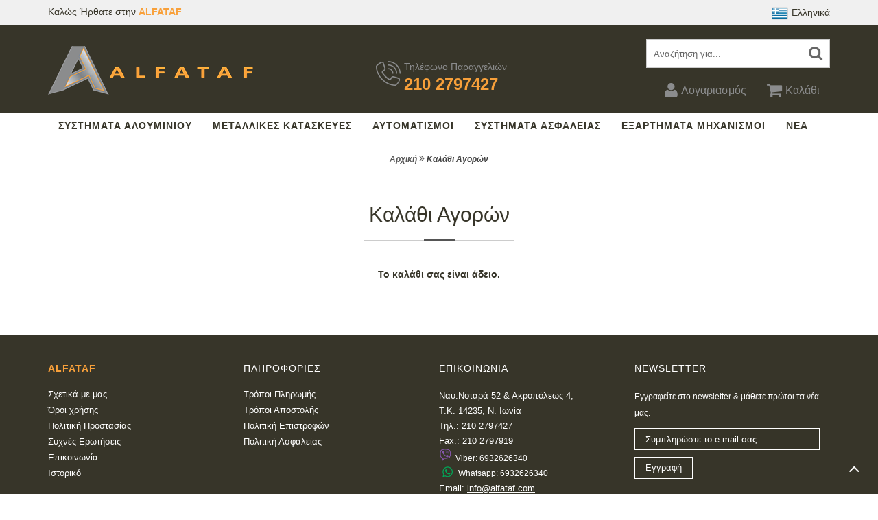

--- FILE ---
content_type: text/html
request_url: https://www.alfataf.com/basket.asp?history=1&overstock=&catid=92
body_size: 15326
content:

<html>
<head>
<meta charset="utf-8">
<meta name="viewport" content="width=device-width, initial-scale=1.0">


<title>Καλάθι Αγορών</title>

<link rel="shortcut icon" type="image/x-icon" href="images/favicon.ico">
<link href="http://fonts.googleapis.com/css?family=Roboto:400,100,100italic,300,300italic,400italic,500,500italic,700,700italic,900,900italic&amp;subset=latin,greek" rel="stylesheet" type="text/css">
<link href="style/style.css" rel="stylesheet" type="text/css">
<script src="js/jquery-1.11.2.js"></script>

<!-- Carousel -->
<link href="js/owl-carousel/owl.carousel.css" rel="stylesheet" type="text/css">
<link href="js/owl-carousel/owl.theme.css" rel="stylesheet" type="text/css">
<script src="js/owl-carousel/owl.carousel.js"></script>

<!-- Fancybox -->
<link href="js/fancybox/jquery.fancybox.css" rel="stylesheet" type="text/css">
<script src="js/fancybox/jquery.fancybox.js"></script>
<script src="js/functions.js"></script>
<script src="responsive/responsive.js"></script>



</head>
<body>


<script>
    $( document ).ready(function() {
        $("form").each(function()
        {
          $(this).append("<input type='hidden' name='sitekey' value='20260201041340' >")
  	    })
    });


</script>


<div id="header">
	<div class="topbar">
		<div class="box clearfix">
			<div class="right-side">Καλώς Ήρθατε στην <span class="sl-blue">ALFATAF</span></div>
			<div class="left-side">
				<ul class="top-link">
					<li>
						<a href="changelang.asp?lang=gre"><img src="images/flags/gr.png">Ελληνικά</a>
					</li>
					<!--
					<li>
						<a href="changelang.asp?lang=eng"><img src="images/flags/uk.png">English</a>
					</li>
					-->
				</ul>
			</div>
		</div>
	</div>
	<div class="bottombar">
		<div class="box clearfix">
			<h1>
				<a href="/" title="ALFATAF Koufomata Alouminiou"><img src="images/logo.png" alt="ALFATAF Koufomata Alouminiou"></a>
			</h1>
			<div class="phone">
				<a href="tel:2102797427">
					<i class="fa ic-contact"></i>
					<div class="phone-text">
						<span>Τηλέφωνο Παραγγελιών</span>
						<br>
						<strong>210 2797427</strong>
					</div>
				</a>
			</div>
			<div class="account-wrap">
				<form action="search.asp" method="get" name="searchform" id="searchform">
					<p>
						<label for="searchfor">Αναζήτηση</label>
						<input type="text" name="searchfor" id="searchfor" onFocus="if (this.value == this.defaultValue) { this.value=''; }" onBlur="if (this.value == '') { this.value=this.defaultValue; }" value="Αναζήτηση για...">
						<input type="submit" name="searchgo" id="searchgo" value="Submit">
					</p>
				</form>
				<ul class="accountbox">
					<li>
						<a class="register" href="signin.asp"><i class="fa fa-user"></i>Λογαριασμός</a>
						<ul>
							
								<li><a href="signin.asp"><i class="fa fa-sign-in"></i>Είσοδος</a></li>
								<li><a href="register.asp"><i class="fa fa-user-plus"></i>Εγγραφή</a></li>
							
						</ul>
					</li>
					<li>
						<a class="basket" href="basket.asp"><i class="fa fa-shopping-cart"></i>Καλάθι</a>
						
					</li>
				</ul>
			</div>
		</div>
	</div>
</div>

<div id="navigation">
	<div class="box clearfix">
		<ul>
							
					<li>
						<a href="categories.asp?catid=1&title=timata-aloyminioy-">ΣΥΣΤΗΜΑΤΑ ΑΛΟΥΜΙΝΙΟΥ</a>
							
						
							<ul>
								<li>
									<ul class="box clearfix">
										
												<li class="column">
											
											
											<h3><a href="categories.asp?catid=7&title=proionta-">ΠΡΟΪΟΝΤΑ</a></h3>
											
											
												<ul>
													
														<li><a href="categories.asp?catid=13&title=koyfomata-aloyminioy-">ΚΟΥΦΩΜΑΤΑ ΑΛΟΥΜΙΝΙΟΥ</a></li>														
													
														<li><a href="categories.asp?catid=14&title=oikiaka-rolapantzoyria-">ΟΙΚΙΑΚΑ ΡΟΛΑ / ΠΑΝΤΖΟΥΡΙΑ</a></li>														
													
														<li><a href="categories.asp?catid=15&title=antikonopika-timata-">ΑΝΤΙΚΩΝΩΠΙΚΑ ΣΥΣΤΗΜΑΤΑ</a></li>														
													
														<li><a href="categories.asp?catid=40&title=portes-eisodoy-">ΠΟΡΤΕΣ ΕΙΣΟΔΟΥ</a></li>														
													
														<li><a href="categories.asp?catid=43&title=kagkela-aloyminioy-">ΚΑΓΚΕΛΑ ΑΛΟΥΜΙΝΙΟΥ</a></li>														
													
														<li><a href="categories.asp?catid=44&title=pergkola-aloyminioy-">ΠΕΡΓΚΟΛΑ ΑΛΟΥΜΙΝΙΟΥ</a></li>														
													
														<li><a href="categories.asp?catid=45&title=aithrio-">ΑΙΘΡΙΟ</a></li>														
													
														<li><a href="categories.asp?catid=46&title=ayloporta-aloyminioy-">ΑΥΛΟΠΟΡΤΑ ΑΛΟΥΜΙΝΙΟΥ</a></li>														
													
														<li><a href="categories.asp?catid=47&title=stegastro-">ΣΤΕΓΑΣΤΡΟ</a></li>														
													
														<li><a href="categories.asp?catid=241&title=prosopseis-ktirion-">ΠΡΟΣΟΨΕΙΣ ΚΤΗΡΙΩΝ</a></li>														
													
												</ul>
											
										
										</li>
										
										
										
									</ul>
								</li>
							</ul>
							
						
						
					</li>	
				
								
					<li>
						<a href="categories.asp?catid=2&title=metallikes-kataskeyes-">ΜΕΤΑΛΛΙΚΕΣ ΚΑΤΑΣΚΕΥΕΣ</a>
							
						
							<ul>
								<li>
									<ul class="box clearfix">
										
												<li class="column">
											
											
											<h3><a href="categories.asp?catid=50&title=kagkelamandra-perifraksis-">ΚΑΓΚΕΛΑ / ΜΑΝΔΡΑ ΠΕΡΙΦΡΑΞΗΣ</a></h3>
											
											
											
											<h3><a href="categories.asp?catid=55&title=pergkola-">ΠΕΡΓΚΟΛΑ</a></h3>
											
											
												</li>
												<li class="column">
											
											
											<h3><a href="categories.asp?catid=56&title=stegastro-">ΣΤΕΓΑΣΤΡΟ</a></h3>
											
											
											
											<h3><a href="categories.asp?catid=52&title=gkarazoporta-">ΓΚΑΡΑΖΟΠΟΡΤΑ</a></h3>
											
											
												<ul>
													
														<li><a href="categories.asp?catid=53&title=anoigomeni-metalliki-porta-">Ανοιγόμενη μεταλλική πόρτα</a></li>														
													
														<li><a href="categories.asp?catid=54&title=syromeni-metalliki-porta-">Συρόμενη μεταλλική πόρτα</a></li>														
													
												</ul>
											
												</li>
												<li class="column">
											
											
											<h3><a href="categories.asp?catid=253&title=metalliki-skala-">ΜΕΤΑΛΛΙΚΗ ΣΚΑΛΑ</a></h3>
											
											
											
											<h3><a href="categories.asp?catid=58&title=eidikes-kataskeyes-">ΕΙΔΙΚΕΣ ΚΑΤΑΣΚΕΥΕΣ</a></h3>
											
											
										
										</li>
										
										
										
									</ul>
								</li>
							</ul>
							
						
						
					</li>	
				
								
					<li>
						<a href="categories.asp?catid=3&title=aytomatismoi-">ΑΥΤΟΜΑΤΙΣΜΟΙ</a>
							
						
							<ul>
								<li>
									<ul class="box clearfix">
										
												<li class="column">
											
											
											<h3><a href="categories.asp?catid=65&title=eksypno-spiti-|-smart-home-">ΕΞΥΠΝΟ ΣΠΙΤΙ | SMART HOME</a></h3>
											
											
											
											<h3><a href="categories.asp?catid=81&title=moter-roloy-">ΜΟΤΕΡ ΡΟΛΟΥ</a></h3>
											
											
												</li>
												<li class="column">
											
											
											<h3><a href="categories.asp?catid=82&title=moter-gkarazoportasayloportas-">ΜΟΤΕΡ ΓΚΑΡΑΖΟΠΟΡΤΑΣ / ΑΥΛΟΠΟΡΤΑΣ</a></h3>
											
											
											
											<h3><a href="categories.asp?catid=83&title=tilexeiristiria-|-kontrol-">ΤΗΛΕΧΕΙΡΙΣΤΗΡΙΑ | ΚΟΝΤΡΟΛ</a></h3>
											
											
										
										</li>
										
										
										
									</ul>
								</li>
							</ul>
							
						
						
					</li>	
				
								
					<li>
						<a href="categories.asp?catid=4&title=timata-asfaleias-">ΣΥΣΤΗΜΑΤΑ ΑΣΦΑΛΕΙΑΣ</a>
							
						
							<ul>
								<li>
									<ul class="box clearfix">
										
												<li class="column">
											
											
											<h3><a href="categories.asp?catid=67&title=perifereiaka-timata-kameres-synagermoi-thyrotileoraseis-">ΠΕΡΙΦΕΡΕΙΑΚΑ ΣΥΣΤΗΜΑΤΑ (κάμερες - συναγερμοί - θυροτηλεοράσεις)</a></h3>
											
											
											
											<h3><a href="categories.asp?catid=79&title=kleidarieskylindroi-asfaleias-">ΚΛΕΙΔΑΡΙΕΣ / ΚΥΛΙΝΔΡΟΙ ΑΣΦΑΛΕΙΑΣ</a></h3>
											
											
												</li>
												<li class="column">
											
											
											<h3><a href="categories.asp?catid=80&title=ptyssomena-kagkela-asfaleias-">ΠΤΥΣΣΟΜΕΝΑ ΚΑΓΚΕΛΑ ΑΣΦΑΛΕΙΑΣ</a></h3>
											
											
										
										</li>
										
										
										
									</ul>
								</li>
							</ul>
							
						
						
					</li>	
				
								
					<li>
						<a href="categories.asp?catid=70&title=eksartimata-mixanismoi-">ΕΞΑΡΤΗΜΑΤΑ ΜΗΧΑΝΙΣΜΟΙ</a>
							
						
						
					</li>	
				
								
					<li>
						<a href="categories.asp?catid=344&title=nea-">ΝΕΑ</a>
							
						
						
					</li>	
				
				
			
		</ul>
	</div>
</div>

<div id="main">
	<div class="box clearfix">
		<div class="path"><h3><a href='/'>Αρχική</a></h3><i class='fa fa-angle-double-right'></i><h2><a>Καλάθι Αγορών</a></h2></div>
		<div class="content">
			<h4 class="head-title">Καλάθι Αγορών</h4>
			<div class="textbox">
				<meta http-equiv="Content-Type" content="text/html; charset=utf-8" />

<link href="templatebox/templatebox.css" rel="stylesheet" type="text/css">
<link href="templatebox/templatebox-responsive.css" rel="stylesheet" type="text/css">
<div id="templatebox">
	
		<p align="center"><strong>Το καλάθι σας είναι άδειο.</strong></p>
	
	
</div>
			</div>
		</div>
	</div>
</div>

<div id="footer">
	<div class="topbar">
		<div class="box clearfix">
			
					<div class="column">
						<h3 class="sl-blue">ALFATAF</h3>
						<ul class="footer-menu">
							
									<li><a href="content.asp?id=10&title=sxetika-me-mas-">Σχετικά με μας</a></li>
								
									<li><a href="content.asp?id=11&title=oroi-xrisis-">Όροι χρήσης</a></li>
								
									<li><a href="content.asp?id=12&title=politiki-prostasias-">Πολιτική Προστασίας</a></li>
								
									<li><a href="content.asp?id=6&title=syxnes-erotiseis-">Συχνές Ερωτήσεις</a></li>
								
									<li><a href="content.asp?id=7&title=epikoinonia-">Επικοινωνία</a></li>
								
									<li><a href="content.asp?id=37&title=istoriko-">Ιστορικό</a></li>
								
						</ul>
					</div>
				
					<div class="column">
						<h3 >ΠΛΗΡΟΦΟΡΙΕΣ</h3>
						<ul class="footer-menu">
							
									<li><a href="content.asp?id=15&title=tropoi-pliromis-">Τρόποι Πληρωμής</a></li>
								
									<li><a href="content.asp?id=16&title=tropoi-apostolis-">Τρόποι Αποστολής</a></li>
								
									<li><a href="content.asp?id=51&title=politiki-epistrofon-">Πολιτική Επιστροφών</a></li>
								
									<li><a href="content.asp?id=17&title=politiki-asfaleias-">Πολιτική Ασφαλείας</a></li>
								
						</ul>
					</div>
				
			<div class="column"><h3>ΕΠΙΚΟΙΝΩΝΙΑ</h3>
<p>Ναυ.Νοταρά 52 &amp; Ακροπόλεως 4,<br />
Τ.Κ. 14235, Ν. Ιωνία<br />
Τηλ.: 210 2797427<br />
Fax.: 210 2797919</p>
<p><small><big><span style="font-size: 12px;"><a href="https://www.viber.com/en/download/" target="_blank"><img src="/datafiles/image/viber-logo.png" width="18" height="18" alt="" /></a>&nbsp; Viber: 6932626340</span></big></small></p>
<p><small><big><a href="https://web.whatsapp.com/" target="_blank"><img src="/datafiles/image/whatsapp-logo.png" width="25" height="18" align="left" alt="" /></a><span style="font-size: 12px;">Whatsapp: 6932626340</span></big></small></p>
<p>&nbsp;</p>
<p>Email:<a href="javascript:void(location.href=mailto:+String.fromCharCode(105,110,102,111,64,97,108,102,97,116,97,102,46,99,111,109)+?subject=%CE%95%CF%80%CE%B9%CE%BA%CE%BF%CE%B9%CE%BD%CF%89%CE%BD%CE%AF%CE%B1%20%CE%B1%CF%80%CF%8C%20site)"><span style="color: rgb(255, 255, 255);"> <u>info@alfataf.com</u></span></a></p>
<p>&nbsp;</p>
<ul>
    <li>&nbsp;</li>
</ul>
<p><a href="https://www.facebook.com/ALFATAF-184014478316216/" target="_blank"><img src="/datafiles/image/facebook-icon-black-12.jpg" width="40" height="40" alt="Facebook" /></a>&nbsp; &nbsp;<a href="https://www.instagram.com/alfatafconstructions/" target="_blank"><img src="/datafiles/image/in-logo.png" alt="Instagram" width="40" height="40" hspace="10" /></a>&nbsp; &nbsp;&nbsp;<a href="https://twitter.com/alfataf" target="_blank"><img src="/datafiles/image/twitter-png-icon-8.jpg" width="40" height="40" alt="Twitter" /></a>&nbsp;&nbsp;&nbsp;&nbsp;</p></div>
			<div class="column newsletter">
				<h3>NEWSLETTER</h3>
				<form id="newsform" action="newsletter.asp" method="post" name="newsform">
					<p>Εγγραφείτε στο newsletter & μάθετε πρώτοι τα νέα μας.</p>
					<p>
						<label for="newsletter_email">Συμπληρώστε το e-mail σας</label>
						<input id="newsletter_email" name="newsletter_email" type="text" placeholder="Συμπληρώστε το e-mail σας" />
						<input id="newsgo" type="submit" value="Εγγραφή" name="newsgo">
					</p>
				</form>
			</div>
		</div>
	</div>
	<div class="bottombar">
		<div class="box clearfix">
			<div class="designby clearfix">
				<p>
					<img src="images/icon_bank01.png" alt="bank" class="cards">
					<img src="images/icon_bank02.png" alt="visa" class="cards">
					<img src="images/icon_bank03.png" alt="mastercard" class="cards">
					<img src="images/icon_bank04.png" alt="cards" class="cards">
				</p>
				<p>
					© 2021 <span class="sl-blue">ALFATAF</span>.com - All Rights Reserved |
					<a target="_blank" href="http://www.hellassites.gr/">Κατασκευή Iστοσελίδων<img alt="Κατασκευή Iστοσελίδων HellasSites" src="images/logo_hellassites.png">HellasSites</a>
				</p>
			</div>
		</div>
	</div>
	<a class="gototop" title="Top" style="display:block;" href="#">
		<i class="fa fa-angle-up" title="Top"></i>
	</a>
</div>

</body>
</html>

--- FILE ---
content_type: text/css
request_url: https://www.alfataf.com/style/base.css
body_size: 3159
content:
@charset "utf-8";
/* ------------------ Base CSS ----------------- */

strong, b {
	font-weight: bold;
}
em, i {
	font-style: italic;
}
.clearfix:after {
	content: ".";
	display: block;
	clear: both;
	visibility: hidden;
	line-height: 0;
	height: 0;
}
input[type="submit"] {
	cursor: pointer;
}
body {
	margin: 0px;
	padding: 0px;
}
a {
	color: #333;
	text-decoration: none;
}
a:hover, a:focus {
	text-decoration: underline;
}
.box {
	margin: 0px auto;
	padding: 0px 15px;
	width: 100%;
	max-width: 1170px;
	display: block;
	-webkit-box-sizing: border-box;
	-moz-box-sizing: border-box;
	box-sizing: border-box;
}
#header, #navigation, #main, #footer {
	display: block;
	margin: 0px;
	padding: 0px;
	clear: both;
}
#header h1 {
	display: block;
	margin: 0px;
	padding: 0px;
	width: 315px;
	float: left;
}
#header .topmenu {
	margin: 0px;
	padding: 0px;
	float: right;
}
#header .topmenu p {
	float: left;
}
#header .topmenu p + p {
	float: right;
}


#header ul.accountbox {
	margin: 0px;
	padding: 0px;
	clear: right;
	float: right;
}
#header ul.accountbox > li {
	display: block;
	margin: 0px;
	padding: 0px;
	float: left;
}
#header ul.accountbox > li > ul {
	display: none;
}
#header .centerbox {
	display: block;
	margin: 0px auto;
	padding: 0px;
	width: 300px;
}

#navigation .box > ul {
	display: block;
	margin: 0px;
	padding: 0px;
}
#navigation .box > ul > li {
	display: block;
	margin: 0px;
	padding: 0px;
	float: left;
}
#navigation .box > ul > li > ul {
	display: none;
}
#footer .box > ul {
	display: block;
	margin: 0px;
	padding: 0px;
	float: left;
}
#footer .box .bottom {
	clear: both;
}
.tabs {
	display: block;
	margin: 0px;
	padding: 0px;
}
.tabs ul.titles {
	margin: 0px;
	padding: 0px;
	display: block;
}
.tabs ul.titles li {
	display: block;
	margin: 0px;
	padding: 0px;
	float: left;
}
.tabs .content {
	display: none;
	margin: 0px;
	padding: 0px;
	clear: both;
}
.tabs .content.activeTab {
	display: block;
}
.lookbook {
	margin: 0px;
	padding: 0px;
	clear: both;
}
.lookbook ul {
}
.lookbook ul li {
	margin: 0px 0px 0px 0.66%;
	padding: 0px;
	float: left;
	width: 24.5%;
}
/*
.lookbook ul li:nth-child(4n+1) {
	clear: left;
	margin-left: 0px;
}
*/



ul.products {
	margin: 0px;
	padding: 0px;
	display: block;
}
ul.products li {
	margin: 0px 0px 0px 0.66%;
	padding: 0px;
	float: left;
	width: 24.5%;
}
/*
ul.products li:nth-child(4n+1) {
	clear: left;
	margin-left: 0px;
}
*/
.banners {
	display: block;
	margin: 0px;
	padding: 0px;
	clear: both;
}
.banners .banner {
	margin: 0px;
	padding: 0px;
	float: right;
	width: 49.7%;
}
/*
.banners .banner:nth-child(2n+1) {
	float: left;
	clear: left;
}
*/
.sidebar {
	float: left;
	width: 19%;
}
.content {
	width: 100%;
}
.sidebar + .content {
	width: 79%;
	float: right;
}
.content ul.categories {
	margin: 0px;
	padding: 0px;
	clear: both;
}/*
.content ul.categories li{
	width: 25%;
	float: left;
}

.content ul.categories li:nth-child(4n+1) {
	clear: left;
}
*/


--- FILE ---
content_type: text/css
request_url: https://www.alfataf.com/style/theme.css
body_size: 76945
content:
/* ------------------ Theme CSS ----------------- */


/* Fonts */

body,
input,
select,
textarea {
    font: normal 13px 'Roboto', sans-serif;
    line-height: 1.6;
    font-style: normal;
    font-weight: normal;
    color: rgb(67, 68, 68);
    text-transform: none;
    letter-spacing: 0px;
}

body {
    background-color: rgb(255, 255, 255);
}


/***** Header *****/

#header .topbar {
    margin: 0px;
    padding: 0px;
    display: block;
    z-index: 2;
    width: 100%;
    background: rgba(119, 119, 119, 0.11);
}

#header .box {
    position: relative;
}

#header .topbar .left-side {
    width: 50%;
    float: left;
    text-align: right;
    -webkit-box-sizing: border-box;
    -moz-box-sizing: border-box;
    box-sizing: border-box;
    color: #373529;
    padding: 6px 0;
}

#header .topbar .left-side .top-message {
    line-height: 14px;
    font-size: 11px;
    color: #373529;
}

#header .topbar .right-side {
    width: 50%;
    float: left;
    -webkit-box-sizing: border-box;
    -moz-box-sizing: border-box;
    box-sizing: border-box;
    color: #373529;
    padding: 6px 0;
    font-weight: normal;
    font-size: 14px;
}

#header .topbar .right-side span.sl-blue {
    color: #f8a03a;
    font-weight: bold;
}

#header .topbar .left-side ul.top-link li {
    line-height: 24px;
    display: inline-block;
}

#header .topbar .left-side ul.top-link li a {
    color: #373529;
    display: inline-block;
    padding: 0 6px 0 0;
    font-size: 14px;
    font-weight: normal;
}

#header .topbar .left-side ul.top-link li a:hover {
    text-decoration: none;
}

#header .topbar .left-side ul.top-link li:last-child a {
    padding: 0;
}

#header .topbar .left-side ul.top-link li img {
    padding: 0px;
    margin: 0px 5px 0 0;
    vertical-align: middle;
    border-width: 0px;
    border-style: none;
    width: auto;
    max-width: 100%;
}

#header .bottombar {
    padding: 20px 0 10px;
    background: #373529;
}

#header .bottombar .phone {
    display: block;
    float: left;
    width: 33.333%;
    margin: 25px 0 15px;
    padding: 0;
    overflow: hidden;
    text-align: center;
    -webkit-box-sizing: border-box;
    -moz-box-sizing: border-box;
    box-sizing: border-box;
}

#header .bottombar .phone .phone-text {
    line-height: 28px;
    margin-left: 4px;
    -webkit-box-sizing: border-box;
    -moz-box-sizing: border-box;
    box-sizing: border-box;
    display: inline-block;
    -webkit-transition: all 0.2s;
    -moz-transition: all 0.2s;
    -o-transition: all 0.2s;
    -ms-transition: all 0.2s;
    transition: all 0.2s;
    text-align: left;
}

#header .bottombar .phone a:hover {
    text-decoration: none;
}

#header .bottombar .phone span {
    font-size: 14px;
    color: #8b8c8d;
    line-height: 24px;
}

#header .bottombar .phone strong {
    font-size: 24px;
    color: #f8a03a;
    font-weight: 900;
    -webkit-transition: all 0.2s;
    -moz-transition: all 0.2s;
    -o-transition: all 0.2s;
    -ms-transition: all 0.2s;
    transition: all 0.2s;
}

#header .bottombar .phone i {
    color: #8b8c8d;
    border-radius: 100%;
    -moz-border-radius: 100%;
    -webkit-border-radius: 100%;
    font-size: 50px;
    height: 40px;
    line-height: 40px;
    margin-top: 7px;
    text-align: center;
    width: 40px;
    display: inline-block;
    -webkit-box-sizing: border-box;
    -moz-box-sizing: border-box;
    box-sizing: border-box;
    -webkit-transition: all 0.2s;
    -moz-transition: all 0.2s;
    -o-transition: all 0.2s;
    -ms-transition: all 0.2s;
    transition: all 0.2s;
}

#header .bottombar .phone a:hover i {
    transform: scale(1.1);
    -webkit-transform: scale(1.1);
    -moz-transform: scale(1.1);
    -ms-transform: scale(1.1);
    -o-transform: scale(1.1);
    -webkit-transition: all 0.2s;
    -moz-transition: all 0.2s;
    -o-transition: all 0.2s;
    -ms-transition: all 0.2s;
    transition: all 0.2s;
}

#header .bottombar h1 {
    margin: 10px auto;
    padding: 0px;
    text-align: left;
    float: left;
    height: 71px;
    width: 33.3333%;
    z-index: 999;
    position: relative;
    display: block;
    -webkit-box-sizing: border-box;
    -moz-box-sizing: border-box;
    box-sizing: border-box;
}

#header .bottombar h1 a {
    max-width: 300px;
    max-height: 71px;
}

#header .bottombar h1 a img {
    height: auto;
    margin: 0;
    padding: 0;
    width: auto;
    border-style: none;
    border-width: 0px;
}

#header .bottombar .account-wrap {
    float: right;
    width: 33.3333%;
    display: block;
    margin-right: 0;
    -webkit-box-sizing: border-box;
    -moz-box-sizing: border-box;
    box-sizing: border-box;
}

#header .bottombar form {
    display: block;
    float: right;
    clear: right;
    width: 70%;
    position: relative;
    border-color: rgb(204, 204, 204);
    border-style: solid;
    border-width: 1px 1px 1px 1px;
}

#header .bottombar form p label {
    display: none;
}

#header .bottombar form p input[type="text"] {
    background: #fff;
    display: block;
    margin: 0px;
    width: 85%;
    float: left;
    border-width: 0px;
    border-style: none;
    -webkit-box-sizing: border-box;
    -moz-box-sizing: border-box;
    box-sizing: border-box;
    color: #666;
    height: 40px;
    padding: 5px 10px;
}

#header .bottombar form p input[type="submit"] {
    background: #fff url(../images/search/icon_search.png) no-repeat center center;
    display: block;
    margin: 0px;
    padding: 0px;
    float: right;
    width: 15%;
    border-width: 0px;
    border-style: none;
    height: 40px;
    text-indent: -9999px;
}

#header .bottombar .account-wrap ul.accountbox {
    float: right;
    clear: right;
    padding: 0;
    margin: 10px 0 0;
    position: relative;
}

#header .bottombar .account-wrap ul.accountbox a {
    padding: 10px 15px;
    display: block;
    font-size: 16px;
    color: #8b8c8d;
}

#header .bottombar .account-wrap ul.accountbox a i {
    font-size: 24px;
    margin-right: 5px;
    vertical-align: -3px;
}

#header .bottombar .account-wrap ul.accountbox>li:hover>a {
    color: #fff;
    background: #f8a03a;
    text-decoration: none;
}

#header .bottombar .account-wrap ul.accountbox>li>ul,
#header .bottombar .account-wrap ul.accountbox>li>div {
    display: block;
    margin: 0px;
    padding: 0px;
    position: absolute;
    left: auto;
    right: 0;
    top: 130%;
    width: 100%;
    -khtml-opacity: 0;
    -moz-opacity: 0;
    -ms-filter: �alpha(opacity=0)�;
    filter: alpha(opacity=0);
    filter: progid: DXImageTransform.Microsoft.Alpha(opacity=0);
    opacity: 0;
    visibility: hidden;
    -webkit-box-sizing: border-box;
    -moz-box-sizing: border-box;
    box-sizing: border-box;
    z-index: 999;
    background-color: #ffffff;
    border: 1px solid #373529;
}

.no-touch #header .bottombar .account-wrap ul.accountbox>li:hover>ul,
.no-touch #header .bottombar .account-wrap ul.accountbox>li:hover>div {
    display: block;
    -khtml-opacity: 1;
    -moz-opacity: 1;
    -ms-filter: �alpha(opacity=100)�;
    filter: alpha(opacity=100);
    filter: progid: DXImageTransform.Microsoft.Alpha(opacity=1);
    opacity: 1;
    visibility: visible;
    top: 100%;
    -webkit-transition: all 0.2s;
    -moz-transition: all 0.2s;
    -o-transition: all 0.2s;
    -ms-transition: all 0.2s;
    transition: all 0.2s;
}

#header .bottombar .account-wrap ul.accountbox>li>ul>li>a {
    font-size: 14px;
    color: #373529;
    display: block;
    margin: 0;
    padding: 10px 20px;
    border-bottom: 1px dashed #373529;
    line-height: 26px;
}

#header .bottombar .account-wrap ul.accountbox>li>ul>li:last-child>a {
    border-bottom: none;
}

#header .bottombar .account-wrap ul.accountbox>li>ul>li>a i {
    margin-right: 5px;
    vertical-align: -1px;
    font-size: 14px;
    -webkit-transition: all 0.2s;
    -moz-transition: all 0.2s;
    -o-transition: all 0.2s;
    -ms-transition: all 0.2s;
    transition: all 0.2s;
    display: inline-block;
}

#header .bottombar .account-wrap ul.accountbox a.country i {
    margin: 0px 5px 0px 0px;
    padding: 0px;
    border-width: 0px;
    border-style: none;
    vertical-align: middle;
}

#header .bottombar .account-wrap ul.accountbox>li>div>a.openbasket {
    background: #373529;
    margin: 0px auto 15px;
    border-width: 0px;
    border-style: none;
    font-size: 12px;
    color: #ffffff;
    text-align: center;
    display: block;
    line-height: 22px;
    max-width: 75px;
    padding: 5px 15px;
    border-radius: 3px;
    -moz-border-radius: 3px;
    -webkit-border-radius: 3px;
}

#header .bottombar .account-wrap ul.accountbox>li>div>a.openbasket:hover {
    text-decoration: none;
}

#header .bottombar .account-wrap ul.accountbox>li>div>a.openbasket i {
    -webkit-transition: all 0.2s;
    -moz-transition: all 0.2s;
    -o-transition: all 0.2s;
    -ms-transition: all 0.2s;
    transition: all 0.2s;
    margin-right: 5px;
    font-size: 14px;
    vertical-align: -1px;
}

#header .bottombar .account-wrap ul.accountbox>li>div>ul {
    display: block;
    margin: 0px;
    padding: 5px;
}

#header .bottombar .account-wrap ul.accountbox>li>div>ul {
    width: auto;
}

#header .bottombar .account-wrap ul.accountbox>li>div>ul>li {
    display: block;
    margin: 0px;
    padding: 10px 0;
    overflow: hidden;
}

#header .bottombar .account-wrap ul.accountbox>li>div>ul>li img {
    display: block;
    margin: 0px 2% 0px 0px;
    padding: 1px;
    float: left;
    width: 25%;
    border: 1px solid #373529;
}

#header .bottombar .account-wrap ul.accountbox li p.block-subtitle {
    color: #373529;
    font-size: 12px;
    font-weight: bold;
    line-height: 1.4;
    margin-bottom: 10px;
    padding: 10px;
    margin-top: 0px;
    text-align: center;
    border-bottom: 1px solid #373529;
}

#header .bottombar .account-wrap ul.accountbox>li>div>ul>li h4 {
    position: relative;
}

#header .bottombar .account-wrap ul.accountbox>li>div>ul>li h4 a {
    font-size: 14px;
    line-height: 15px;
    color: #373529;
    font-weight: normal;
    padding: 0;
    display: block;
    position: relative
}

#header .bottombar .account-wrap ul.accountbox li .close {
    color: #373529;
    display: inline-block;
    float: right;
    font-size: 12px;
    font-weight: normal;
    text-decoration: none;
    right: 10px;
    position: absolute;
    top: 0;
}

#header .bottombar .account-wrap ul.accountbox li .close i {
    font-size: 12px;
    margin: 0;
    vertical-align: middle;
}

#header .bottombar .account-wrap ul.accountbox li p.block-subtitle a.close {
    border: none;
}

#header .bottombar .account-wrap ul.accountbox>li>div>ul>li h4 a {
    text-align: left;
    margin: 0;
    border: none;
}

#header .bottombar .account-wrap ul.accountbox>li>div>ul>li p.cart-details {
    text-align: left;
    margin: 10px 0 0;
    line-height: 24px;
    color: #373529;
}

#header .bottombar .account-wrap ul.accountbox>li>div>ul>li p.cart-details input {
    height: 24px;
    margin-right: 2px;
    padding-left: 4px;
    padding-right: 4px;
    text-align: center;
    width: 3.2em;
}

#navigation {
    background: #fff !important;
    /*box-shadow: 0 10px 20px rgba(0, 0, 0, .15) !important;*/
    display: block;
    margin: 0px;
    padding: 0;
    font-size: 14px;
    color: #FFF;
    position: relative;
    z-index: 2;
    position: relative;
    border-top: 1px solid #f8a03a;
}

#navigation .box>ul>li>a {
    font-size: 14px;
    color: #373529;
    margin: 0px;
    display: block;
    text-decoration: none;
    font-weight: Bold;
    -webkit-transition: all 0.2s;
    -moz-transition: all 0.2s;
    -o-transition: all 0.2s;
    -ms-transition: all 0.2s;
    transition: all 0.2s;
    padding-top: 10px;
    padding-bottom: 10px;
    color: #373529;
    padding-right: 15px;
    padding-left: 15px;
    letter-spacing: 1px;
    line-height: 1.2;
}

#navigation .box>ul>li:hover>a {
    background-color: #f8a03a;
    color: #fff;
}

#navigation .box>ul>li>ul {
    margin: 0px;
    padding: 0px;
    background-color: rgba(255, 255, 255, 1);
    width: 100%;
    position: absolute;
    top: 100%;
    left: 0px;
    display: none;
    z-index: 99999;
    border-width: 0px 0px 10px 0px;
    border-style: solid;
    border-bottom: #373529;
    border-top: 6px solid #f8a03a;
    box-shadow: 0 5px 10px rgba(0, 0, 0, .2);
}

#navigation .box>ul>li:hover>ul {
    display: block;
}

#navigation .box>ul>li>ul>li>ul {
    padding-top: 20px;
    padding-bottom: 20px;
}

#navigation .box>ul>li>ul>li>ul>li {
    margin: 0px;
    padding-top: 0px;
    padding-right: 20px;
    padding-left: 0px;
    padding-bottom: 0px;
    display: block;
    float: left;
    width: 22.6666%;
    -webkit-box-sizing: border-box;
    -moz-box-sizing: border-box;
    box-sizing: border-box;
}

#navigation .box>ul>li>ul>li>ul>li.promo {
    margin: 0px;
    padding: 0px;
    width: 31%;
    float: right;
}

#navigation .box>ul>li>ul>li>ul>li.promo img {
    display: block;
    max-width: 100%;
    margin: 0px;
    padding: 0px;
    height: auto;
    width: auto;
    -webkit-transition: all 0.2s;
    -moz-transition: all 0.2s;
    -o-transition: all 0.2s;
    -ms-transition: all 0.2s;
    transition: all 0.2s;
    border-radius: 3px;
    -moz-border-radius: 3px;
    -webkit-border-radius: 3px;
}

#navigation .box>ul>li>ul>li>ul>li.promo img:hover {
    -khtml-opacity: .30;
    -moz-opacity: .30;
    -ms-filter: �alpha(opacity=30)�;
    filter: alpha(opacity=30);
    filter: progid: DXImageTransform.Microsoft.Alpha(opacity=0.3);
    opacity: .30;
    -webkit-transition: all 0.2s;
    -moz-transition: all 0.2s;
    -o-transition: all 0.2s;
    -ms-transition: all 0.2s;
    transition: all 0.2s;
}

#navigation .box>ul>li>ul>li>ul>li>h3 {
    font-size: 14px;
    line-height: 30px;
    font-weight: 700;
    color: #373529;
    margin: 0px;
    padding: 0px;
    display: block;
}

#navigation .box>ul>li>ul>li>ul>li>ul+h3 {
    margin-top: 20px;
}

#navigation .box>ul>li>ul>li>ul>li>h3>a {
    margin: 0px;
    padding: 0px;
    display: block;
}

#navigation .box>ul>li>ul>li>ul>li>ul {
    margin: 0px;
    padding: 0px;
    display: block;
}

#navigation .box>ul>li>ul>li>ul>li>ul>li>a {
    margin: 0px;
    padding: 0px;
    display: block;
    font-size: 12px;
    line-height: 20px;
    color: #373529;
}


/***** End Header *****/


/***** INTRO BANNERS *****/

#intro-banners {
    display: block;
    margin: 0;
    padding: 60px 0 60px;
    clear: both;
    background: #fff;
}

#intro-banners.withbottom {
    padding: 60px 0 60px;
}

#intro-banners .intro-banners-wrap {
    margin: 0 auto;
    width: 100%;
    margin-bottom: 10px;
    text-align: center;
    background: #f5f5f5;
    padding: 0!important;
}

#intro-banners .intro-banners-wrap .column {
    width: 50%;
    padding: 0;
    float: left;
    -webkit-box-sizing: border-box;
    -moz-box-sizing: border-box;
    box-sizing: border-box;
    margin: 0;
    display: block;
    position: relative;
    overflow: hidden;
}

#intro-banners .intro-banners-wrap .column .one-half.left {
    width: 50%;
    padding: 0;
    float: left;
    -webkit-box-sizing: border-box;
    -moz-box-sizing: border-box;
    box-sizing: border-box;
    margin: 20px 0 0;
    display: block;
}

#intro-banners .intro-banners-wrap .column .one-half.right {
    margin: 0 0 20px;
    width: 50%;
    padding: 0;
    float: left;
    -webkit-box-sizing: border-box;
    -moz-box-sizing: border-box;
    box-sizing: border-box;
    display: block;
}

#intro-banners .intro-banners-wrap .column img {
    padding: 0px;
    margin: 0px;
    vertical-align: middle;
    border-width: 0px;
    border-style: none;
    width: 100%;
    max-width: 100%;
    width: 100%;
    transform: scale(1);
    -webkit-transition: all 0.35s;
    -moz-transition: all 0.35s;
    -o-transition: all 0.35s;
    -ms-transition: all 0.35s;
    transition: all 0.35s;
}

#intro-banners .intro-banners-wrap .column:hover img {
    transform: scale(1.1);
    -webkit-transition: all 0.35s;
    -moz-transition: all 0.35s;
    -o-transition: all 0.35s;
    -ms-transition: all 0.35s;
    transition: all 0.35s;
}

#intro-banners .intro-banners-wrap .column .overlay {
    position: absolute;
    width: 100%;
    height: 0;
    background-color: rgba(0, 0, 0, 0.5);
    bottom: 0px;
    opacity: 0;
    z-index: 2;
    -webkit-transition: all 0.35s;
    -moz-transition: all 0.35s;
    -o-transition: all 0.35s;
    -ms-transition: all 0.35s;
    transition: all 0.35s;
}

#intro-banners .intro-banners-wrap .column:hover .overlay {
    height: 100%;
    opacity: 1;
    -webkit-transition: all 0.35s;
    -moz-transition: all 0.35s;
    -o-transition: all 0.35s;
    -ms-transition: all 0.35s;
    transition: all 0.35s;
}

#intro-banners .intro-banners-wrap .column.withtext {
    padding: 35px;
    text-align: center;
}

#intro-banners .intro-banners-wrap .column h3 {
    font-size: 35px;
    text-align: center;
    text-transform: none;
    margin-bottom: 12px;
    padding-bottom: 5px;
    color: #444;
    border-bottom: 1px solid rgba(0, 0, 0, 0.05);
    line-height: 1.2;
    font-style: normal;
    font-weight: 300;
}

#intro-banners .intro-banners-wrap .column a.default-btn {
    font-size: 13px;
    line-height: 1.0;
    font-style: normal;
    font-weight: normal;
    color: #444;
    text-transform: uppercase;
    letter-spacing: 0px;
    color: #373529;
    background-color: rgba(255, 255, 255, 0.6);
    border: 1px;
    border-style: solid;
    border-color: rgba(0, 0, 0, 0.5);
    border-radius: 0px;
    margin-top: 30px;
    display: block;
    padding: 6px 15px;
    display: inline-block;
    -webkit-transition: all 0.2s;
    -moz-transition: all 0.2s;
    -o-transition: all 0.2s;
    -ms-transition: all 0.2s;
    transition: all 0.2s;
}

#intro-banners .intro-banners-wrap .column a.default-btn:hover {
    color: #fff;
    background: #f8a03a;
    text-decoration: none;
}


/***** Main *****/

#main {
    margin: 0 0 40px;
}

.mainbanner {
    display: block;
    margin: 0;
    padding: 0px;
    clear: left;
    float: left;
    width: 100%;
}

.mainbanner img {
    display: block;
    margin: 0px;
    padding: 0px;
    height: auto;
    width: 100%;
}

.mainbanner .text-wrap {
    bottom: 0;
    color: #fff;
    display: block;
    float: left;
    height: 50%;
    margin: auto -100% auto 10.0763%;
    position: absolute;
    top: 0;
    width: 29.4656%;
}

.mainbanner .text-wrap h2 {
    font-size: 36px;
    font-weight: 300;
    line-height: 44px;
    margin-bottom: 20px;
    color: #fff;
    text-shadow: 0 0 3px #000;
}

.mainbanner .text-wrap h3 {
    font-size: 15px;
    font-weight: 300;
    line-height: 23px;
    margin-bottom: 12px;
    min-height: 92px;
    color: #fff;
    text-shadow: 0 0 3px #000;
}

.mainbanner .text-wrap .more {
    background-color: #2ba8db;
    border-radius: 5px;
    -moz-border-radius: 5px;
    -webkit-border-radius: 5px;
    color: #fff;
    display: inline-block;
    font-size: 15px;
    font-weight: 300;
    height: 45px;
    line-height: 48px;
    min-width: 148px;
    padding: 2px;
    text-align: center;
}


/****** LIST *****/

ul.products.list li {
    position: relative;
    width: 100%;
    float: left;
    margin: 0;
    margin-bottom: 1.5%;
    border: 1px solid #e7e7e7;
    box-shadow: 0 0 5px #e7e7e7;
    -moz-box-shadow: 0 0 5px #e7e7e7;
    -webkit-box-shadow: 0 0 5px #e7e7e7;
    border-radius: 5px;
    -moz-border-radius: 5px;
    -webkit-border-radius: 5px;
}

ul.products.list li .photo {
    padding: 0;
    width: 37%;
    float: left;
    margin: 0;
    margin-right: 3%;
    display: block;
}

ul.products.list li .photo a {
    text-align: center;
}

ul.products.list li .photo img {
    width: 100%;
    display: block;
    height: auto;
    margin: 0 auto;
    max-height: 280px;
    max-width: 100%;
    padding: 10px;
    -khtml-opacity: 1;
    -moz-opacity: 1;
    -ms-filter: �alpha(opacity=100)�;
    filter: alpha(opacity=100);
    filter: progid: DXImageTransform.Microsoft.Alpha(opacity=1.0);
    opacity: 1;
    transition: all 0.5s ease-out 0s;
    -webkit-transition: all 0.5s ease-out 0s;
    -moz-transition: all 0.5s ease-out 0s;
    -ms-transition: all 0.5s ease-out 0s;
    -o-transition: all 0.5s ease-out 0s;
}

#main ul.products.list li .title {
    display: block;
    margin: 0;
    padding: 0;
    width: 60%;
    float: right;
}

#main ul.products.list li p.brand {
    color: #000;
    display: block;
    font-size: 12px;
    font-weight: bold;
    line-height: 20px;
    margin: 20px 0 10px;
    padding: 0 15px 0 0;
    text-align: left;
}

#main ul.products.list li h3 {
    border-style: none;
    border-width: 0;
    color: #000;
    display: block;
    font-size: 14px;
    font-weight: 300;
    line-height: 20px;
    margin: 0;
    padding: 0 15px 15px 0;
    text-align: left;
}

#main ul.products.list li p.productDescr {
    border-style: none;
    border-width: 0;
    color: #333;
    display: block;
    font-weight: 300;
    line-height: 20px;
    margin: 0 0 20px;
    padding: 0 15px 0 0;
    text-align: left;
}

#main ul.products.list li ul#characteristics {
    margin-bottom: 30px;
    display: block;
    float: left;
    width: 100%;
}

#main ul.products.list li ul#characteristics li {
    border: medium none;
    box-shadow: none;
    -moz-box-shadow: none;
    -webkit-box-shadow: none;
    border-radius: 0;
    -moz-border-radius: 0;
    -webkit-border-radius: 0;
    color: #373529;
    float: left;
    font-size: 12px;
    font-weight: 400;
    line-height: 17px;
    margin: 0 0 0 20px;
    padding: 0;
    text-align: left;
    width: 45%;
    list-style: outside none disc;
}

#main ul.products.list li ul#characteristics li i+i {
    font-size: 18px;
    vertical-align: -3px;
}

#main ul.products.list li ul#characteristics li.availability {
    color: #00c800;
}

#main ul.products.list li p.price {
    color: #000;
    display: inline-block;
    font-size: 18px;
    font-weight: bold;
    line-height: 24px;
    vertical-align: middle;
    padding-left: 0;
}

#main ul.products.list li p.price strong {
    font-weight: bold;
}

#main ul.products.list li p.price em {
    color: #989898;
    font-size: 14px;
    font-weight: normal;
    margin-left: 10px;
    text-decoration: line-through;
    vertical-align: top;
}

#main ul.products.list .details-wrap {
    display: block;
    float: none;
    margin: -56px auto 0;
    width: 100%;
    clear: both;
    text-align: center;
    position: relative;
    top: 0;
}

#main ul.products.list li:hover .details-wrap {
    display: block;
    transition: all 300ms ease 0s;
    -webkit-transition: all 300ms ease 0s;
    -moz-transition: all 300ms ease 0s;
    -ms-transition: all 300ms ease 0s;
    -o-transition: all 300ms ease 0s;
    text-align: center!important;
}


/***** LIST ******/

ul.products.carousel {
    display: block;
    margin: 0px auto;
    padding: 0px;
    width: 96.6%;
}

ul.products li {
    position: relative;
    width: 32.3333%;
    margin-left: 1.5%;
    margin-bottom: 1.5%;
}

ul.products li:hover {
    -webkit-box-shadow: 0 0 8px #bbb;
    -moz-box-shadow: 0 0 8px #bbb;
    box-shadow: 0 0 8px #bbb;
}

ul.products li:nth-child(3n+1) {
    clear: left;
    margin-left: 0px;
}

ul.products li .photo {
    text-align: center;
    display: block;
    margin: 0px;
    padding: 10px;
    position: relative;
}

ul.products li .photo a {
    text-align: center;
}

ul.products li .photo img {
    display: block;
    margin: 0px auto;
    padding: 0px;
    width: auto;
    height: auto;
    max-width: 100%;
    opacity: 1;
}

#main ul.products li .title {
    padding: 10px 10px 0;
}

#main ul.products li p.brand {
    font-size: 12px;
    line-height: 1.4;
    font-style: normal;
    font-weight: normal;
    color: rgb(67, 68, 68);
    text-transform: none;
    letter-spacing: 0px;
    text-align: center;
    margin: 0;
    padding: 0;
}

#main ul.products li h3 {
    font-size: 13px;
    line-height: 20px;
    font-weight: bold;
    color: #373529;
    display: block;
    border-width: 0px;
    border-style: none;
    margin: 0px;
    padding: 0px;
    text-align: center;
    margin-bottom: 10px;
    line-height: 1.2;
    font-style: normal;
}

#main ul.products li h3 a {
    color: #373529;
    -webkit-transition: all 0.2s;
    -moz-transition: all 0.2s;
    -o-transition: all 0.2s;
    -ms-transition: all 0.2s;
    transition: all 0.2s;
}

#main ul.products li h3 a:hover {
    color: #000;
    -webkit-transition: all 0.2s;
    -moz-transition: all 0.2s;
    -o-transition: all 0.2s;
    -ms-transition: all 0.2s;
    transition: all 0.2s;
    text-decoration: none;
}

#main ul.products li .prod-code {
    text-align: center;
    font-size: 12px;
    margin: 0px 10px 5px;
    color: #373529;
}

#main ul.products li p.price {
    font-size: 16px;
    line-height: 20px;
    color: #373529;
    display: block;
    margin: 0px;
    padding: 0px 5px 5px;
    text-align: center;
}

#main ul.products li p.price em {
    font-size: 13px;
    font-style: normal;
    text-decoration: line-through;
    margin-left: 10px;
    color: #a7a7a7;
}

#main ul.products li p.price strong {
    font-weight: bold;
    color: #333;
}

#main ul.products .details-wrap {
    display: none;
    position: absolute;
    width: 100%;
    line-height: 20px;
    -moz-transition: all 0.2s;
    -o-transition: all 0.2s;
    -ms-transition: all 0.2s;
    transition: all 0.2s;
    display: none;
    left: 0;
    margin: -62px auto 0;
    position: absolute;
    right: 0;
    top: 50%;
    z-index: 100;
}

#main ul.products li:hover .details-wrap {
    display: block;
    -moz-transition: all 0.2s;
    -o-transition: all 0.2s;
    -ms-transition: all 0.2s;
    transition: all 0.2s;
    text-align: center;
}

#main ul.products li a.wishlist {
    background: #fff none repeat scroll 0 0;
    color: #373529;
    max-width: 20px;
    padding: 11px;
    text-align: center;
    margin: 0 auto;
    display: inline-block;
    border: 1px solid #cccccc;
    -moz-transition: all 0.2s;
    -o-transition: all 0.2s;
    -ms-transition: all 0.2s;
    transition: all 0.2s;
    line-height: 1.4;
}

#main ul.products li a.zoom {
    background: #fff none repeat scroll 0 0;
    color: #373529;
    max-width: 20px;
    padding: 11px;
    text-align: center;
    margin: 0 auto;
    display: inline-block;
    border: 1px solid #cccccc;
    -moz-transition: all 0.2s;
    -o-transition: all 0.2s;
    -ms-transition: all 0.2s;
    transition: all 0.2s;
    line-height: 1.4;
}

#main ul.products li a.wishlist i,
#main ul.products li a.basket i,
#main ul.products li a.zoom i {
    display: inline-block;
    font-size: 14px;
}

#main ul.products li a.basket i {
    margin-right: 5px;
}

#main ul.products li a.wishlist:hover,
#main ul.products li a.basket:hover,
#main ul.products li a.zoom:hover {
    text-decoration: none;
    background: #f8a03a;
    color: #fff;
    border-color: transparent;
}

#main ul.products li a.basket {
    background: #fff none repeat scroll 0 0;
    color: #373529;
    max-width: 80px;
    padding: 11px;
    display: inline-block;
    text-align: center;
    margin: 0 auto;
    border: 1px solid #cccccc;
    -moz-transition: all 0.2s;
    -o-transition: all 0.2s;
    -ms-transition: all 0.2s;
    transition: all 0.2s;
    line-height: 1.0;
}

#first-section {
    margin: 0;
    padding: 20px 0 35px;
    display: block;
    clear: both;
}

#first-section .banners-wrap {
    width: 100%;
    margin: 0 auto;
}

#first-section .banners-wrap .intro-banners {
    z-index: 1;
}

#first-section .banners-wrap .intro-banners a {
    float: left;
    width: 33%;
    -webkit-box-sizing: border-box;
    -moz-box-sizing: border-box;
    box-sizing: border-box;
    margin: 0 0 0 0.5%;
}

#first-section .banners-wrap .intro-banners a:first-child {
    clear: left;
    margin-left: 0;
}

#first-section .banners-wrap .intro-banners a .news-photo {
    background: #fff;
}

#first-section .banners-wrap .intro-banners a img {
    border: 2px solid #373529;
    display: block;
    height: auto;
    outline: medium none;
    margin: 0 auto;
    width: auto;
    border-radius: 50px;
    -moz-border-radius: 50px;
    -webkit-border-radius: 50px;
    transition: all 300ms ease 0s;
    -webkit-transition: all 300ms ease 0s;
    -moz-transition: all 300ms ease 0s;
    -ms-transition: all 300ms ease 0s;
    -o-transition: all 300ms ease 0s;
    -khtml-opacity: 1;
    -moz-opacity: 1;
    -ms-filter: �alpha(opacity=100)�;
    filter: alpha(opacity=100);
    filter: progid: DXImageTransform.Microsoft.Alpha(opacity=1);
    opacity: 1;
    text-align: center;
    transform-style: preserve-3d;
}

#first-section .banners-wrap .intro-banners a:hover img {
    transition: all 300ms ease 0s;
    -webkit-transition: all 300ms ease 0s;
    -moz-transition: all 300ms ease 0s;
    -ms-transition: all 300ms ease 0s;
    -o-transition: all 300ms ease 0s;
    transform: rotateY(-180deg);
    -webkit-transform: rotateY(-180deg);
    -moz-transform: rotateY(-180deg);
    -ms-transform: rotateY(-180deg);
    -o-transform: rotateY(-180deg);
    transform-style: preserve-3d;
}

#first-section .banners-wrap .intro-banners a h4 {
    border-style: none;
    border-width: 0;
    color: #373529;
    display: block;
    font-size: 18px;
    font-weight: 800;
    line-height: 20px;
    margin: 0;
    padding: 10px 0px 10px;
    text-align: left;
    -webkit-transition: all 300ms ease 0s;
    -moz-transition: all 300ms ease 0s;
    -ms-transition: all 300ms ease 0s;
    -o-transition: all 300ms ease 0s;
    text-align: center;
}

#first-section .banners-wrap .intro-banners a p {
    color: #373529;
    text-align: center;
    font-size: 14px;
    font-weight: 400;
}

#first-section .banners-wrap .intro-banners a p:hover {
    text-decoration: underline;
}

#first-section .banners-wrap .intro-banners a:hover {
    text-decoration: none;
}

#banners-section {
    margin: 0;
    padding: 40px 0 0;
    display: block;
    clear: both;
}

#banners-section .banners-wrap {
    width: 100%;
    margin: 0 auto;
}

#banners-section .banners-wrap .intro-banners {
    z-index: 1;
}

#banners-section .banners-wrap .intro-banners a {
    float: left;
    width: 32.6666%;
    -webkit-box-sizing: border-box;
    -moz-box-sizing: border-box;
    box-sizing: border-box;
    margin: 0 0 0 1%;
}

#banners-section .banners-wrap .intro-banners a:first-child {
    clear: left;
    margin-left: 0;
}

#banners-section .banners-wrap .intro-banners a img {
    display: block;
    height: auto;
    outline: medium none;
    margin: 0 auto;
    width: auto;
    max-width: 100%;
    transition: all 0.5s ease-in-out 0s;
    -webkit-transition: all 0.5s ease-in-out 0s;
    -moz-transition: all 0.5s ease-in-out 0s;
    -ms-transition: all 0.5s ease-in-out 0s;
    -o-transition: all 0.5s ease-in-out 0s;
    -khtml-opacity: 1;
    -moz-opacity: 1;
    -ms-filter: �alpha(opacity=100)�;
    filter: alpha(opacity=100);
    filter: progid: DXImageTransform.Microsoft.Alpha(opacity=1);
    opacity: 1;
    text-align: center;
}

#banners-section .banners-wrap .intro-banners a:hover img {
    transition: all 0.5s ease-in-out 0s;
    -webkit-transition: all 0.5s ease-in-out 0s;
    -moz-transition: all 0.5s ease-in-out 0s;
    -ms-transition: all 0.5s ease-in-out 0s;
    -o-transition: all 0.5s ease-in-out 0s;
    -khtml-opacity: 0.30;
    -moz-opacity: 0.30;
    -ms-filter: �alpha(opacity=30)�;
    filter: alpha(opacity=30);
    filter: progid: DXImageTransform.Microsoft.Alpha(opacity=0.30);
    opacity: 0.30;
}

#banners-section .banners-wrap .intro-banners a h4 {
    border-style: none;
    border-width: 0;
    color: #373529;
    display: block;
    font-size: 18px;
    font-weight: 800;
    line-height: 20px;
    margin: 0;
    padding: 10px 0px 10px;
    text-align: left;
    -webkit-transition: all 300ms ease 0s;
    -moz-transition: all 300ms ease 0s;
    -ms-transition: all 300ms ease 0s;
    -o-transition: all 300ms ease 0s;
    text-align: center;
}

#second-section {
    margin: 0;
    padding: 20px 0 0px;
    display: block;
    clear: both;
    background: #f5f5f5;
}

#third-section {
    margin: 0;
    padding: 20px 0 0px;
    display: block;
    clear: both;
}

#second-section>.box>.content,
#third-section>.box>.content {
    padding-bottom: 0;
}


/***** End Main *****/


/***** Category page Styles *****/

#main .sidebar {
    width: 20%;
    margin-right: 5%;
    margin-top: 30px;
}

#main .sidebar+.content {
    width: 75%;
}

#main .sidebar .section {
    display: block;
    border: 0px solid #DDD;
    border-radius: 0px;
    margin-bottom: 40px;
    position: relative;
}

#main .sidebar .section ul.menu {
    display: block;
    list-style: outside none none;
    margin: 0;
    padding: 0;
}

#main .sidebar .section ul.menu li a {
    display: block;
    font-size: 12px;
    line-height: 1.4;
    font-style: normal;
    margin: 0;
    background: #f7f7f7;
    font-weight: normal;
    padding: 7px 10px;
    z-index: 2;
    position: relative;
    border-top: 1px solid #DBDEE1;
    color: #000000;
}

#main .sidebar .section ul.menu li a i {
    margin-right: 5px;
    vertical-align: 0px;
}

#main .sidebar .section ul.menu li a:hover,
#main .sidebar .section ul.menu li a.active {
    color: #373529;
    font-weight: 700;
    text-decoration: none;
}

#main .sidebar .section a.clear {
    line-height: 1.4;
    font-size: 12px;
    font-weight: normal;
    display: block;
    color: #373529;
    border: 0;
    padding: 8px 10px;
    -webkit-transition: all 0.2s;
    -moz-transition: all 0.2s;
    -o-transition: all 0.2s;
    -ms-transition: all 0.2s;
    transition: all 0.2s;
}

#main .sidebar .section a.clear:hover {
    text-decoration: none;
    -webkit-transition: all 0.2s;
    -moz-transition: all 0.2s;
    -o-transition: all 0.2s;
    -ms-transition: all 0.2s;
    transition: all 0.2s;
}

#main .sidebar .section a.clear i {
    margin-right: 5px;
    background: #373529;
    color: #fff;
    border-radius: 50%;
    width: 20px;
    height: 20px;
    text-align: center;
    font-weight: normal;
    line-height: 20px;
    -webkit-transition: all 0.2s;
    -moz-transition: all 0.2s;
    -o-transition: all 0.2s;
    -ms-transition: all 0.2s;
    transition: all 0.2s;
}

#main .sidebar .section a.clear:hover i {
    color: #fff;
    background: #ff0000;
    -webkit-transition: all 0.2s;
    -moz-transition: all 0.2s;
    -o-transition: all 0.2s;
    -ms-transition: all 0.2s;
    transition: all 0.2s;
}

#main .sidebar .section h3 {
    color: #fff;
    background: #444;
    padding: 10px 12px 8px 13px;
    border-bottom: 1px solid #444;
    line-height: 1.2;
    font-style: normal;
    letter-spacing: 1px;
    font-size: 14px;
}

#main .sidebar .section p {
    display: block;
    margin: 0px;
    padding: 0px;
    font-size: 12px;
    line-height: 20px;
    color: #373529;
    font-weight: normal;
    color: #666;
    padding: 8px 0px;
    border-width: 0px 0px 1px 0px;
    border-style: solid;
    border-color: rgba(167, 144, 116, 0.1);
    border-radius: 0px;
}

#main .sidebar .section p input[type="checkbox"] {
    margin: 0px 10px 0px 0px;
    padding: 0px;
    height: 20px;
    width: 20px;
    border: 1px solid #373529;
    -webkit-box-sizing: border-box;
    -moz-box-sizing: border-box;
    box-sizing: border-box;
    vertical-align: middle;
}

#main .sidebar .section p input[type="radio"] {
    margin: 0px 10px 0px 0px;
    padding: 0px;
    height: 20px;
    width: 20px;
    border: 1px solid #373529;
    -webkit-box-sizing: border-box;
    -moz-box-sizing: border-box;
    box-sizing: border-box;
    border-radius: 50%;
    -moz-border-radius: 50%;
    -webkit-border-radius: 50%;
    vertical-align: middle;
}

#main .sidebar .section p span {
    display: inline-block;
    width: 60px;
}

div.banner+.paging {
    margin-bottom: 20px;
}

.category-desc+.paging {
    margin-bottom: 20px;
}

#main .content.category-page .sidebar+.content ul.products li,
#main .content.category-page .sidebar+.content ul.products li:nth-child(4n+1) {
    clear: none;
    margin-left: 3.5%;
    width: 31%;
}

#main .content.category-page .sidebar+.content ul.products li:nth-child(3n+1) {
    clear: left;
    margin-left: 0;
}

.paging p a.view {
    background: url(../images/icon_grid.png) no-repeat center center;
    text-indent: -9999px;
    display: block;
    margin: 0px;
    padding: 0px;
    width: 35px;
    float: right;
    opacity: 0.3;
}

.paging p a.view.list {
    background: url(../images/icon_list.png) no-repeat center center;
}

.paging p a.view.active,
.paging p a.view:hover {
    opacity: 1;
}

.paging p.pages a,
.paging p.pages strong {
    display: inline-block;
    padding: 5px 10px 5px 10px;
    color: #999;
    font-size: 13px;
    font-weight: 400;
    margin: 0;
    margin-left: -1px;
    line-height: 1.42857143;
    border: 1px solid #ccc;
    float: left;
}

.paging p.pages a i {
    font-size: 13px;
    line-height: 1.42857143;
}

.paging p.pages a:hover,
.paging p.pages strong {
    background-color: #404048;
    border-color: #404048;
    color: #fff;
    text-decoration: none;
}


/***** End Category page Styles *****/

#main .content.thumbs-page ul.categories {
    display: block;
    list-style: outside none none;
    margin: 0;
    padding: 0;
    width: 100%;
}

#main .content.thumbs-page ul.categories li {
    display: block;
    float: left;
    margin: 0 0 2% 1.0%;
    padding: 0;
    width: 23.5%;
    padding: 10px;
    -webkit-transition: all 0.2s;
    -moz-transition: all 0.2s;
    -o-transition: all 0.2s;
    -ms-transition: all 0.2s;
    transition: all 0.2s;
    background-color: #f6f6f6;
    color: #666;
    -webkit-box-shadow: 0 4px 6px rgba(0, 0, 0, -0.8);
    box-shadow: 0 4px 6px rgba(0, 0, 0, -0.8);
    border: 1px solid #ccc;
    box-sizing: border-box;
}

#main .content.thumbs-page ul.categories li:hover {
    background: #373529;
}

#main .content.thumbs-page ul.categories li:nth-child(4n+1) {
    clear: left;
    margin-left: 0;
}

#main .content.thumbs-page ul.categories li .photo {
    display: block;
    margin: 0 0 10px;
    padding: 0;
}

#main .content.thumbs-page ul.categories li .photo img {
    display: block;
    height: auto;
    margin: 0 auto;
    max-height: 350px;
    max-width: 100%;
    padding: 0;
    width: auto;
    opacity: 1;
    -webkit-transition: all 0.2s;
    -moz-transition: all 0.2s;
    -o-transition: all 0.2s;
    -ms-transition: all 0.2s;
    transition: all 0.2s;
}

#main .content.thumbs-page ul.categories li:hover .photo img {
    -webkit-transition: all 0.2s;
    -moz-transition: all 0.2s;
    -o-transition: all 0.2s;
    -ms-transition: all 0.2s;
    transition: all 0.2s;
}

#main .content.thumbs-page ul.categories li h3 {
    color: #666;
    display: block;
    font-size: 16px;
    font-weight: 600;
    line-height: 30px;
    margin: 0;
    padding: 0;
}

#main .content.thumbs-page ul.categories li h3 a {
    display: block;
    margin: 0;
    padding: 0;
    text-align: center;
    color: #666;
    -webkit-transition: all 0.2s;
    -moz-transition: all 0.2s;
    -o-transition: all 0.2s;
    -ms-transition: all 0.2s;
    transition: all 0.2s;
}

#main .content.thumbs-page ul.categories li:hover h3 a {
    color: #fff;
    -webkit-transition: all 0.2s;
    -moz-transition: all 0.2s;
    -o-transition: all 0.2s;
    -ms-transition: all 0.2s;
    transition: all 0.2s;
}

#main .content.thumbs-page ul.categories li:hover h3 a:hover {
    text-decoration: none;
}


/***** End Thumbs page Styles *****/


/***** Details Styles *****/

.product {
    margin: 0px 0px 20px;
    padding: 40px 0px 0px;
    clear: both;
    display: block;
}

.product .photos {
    display: block;
    margin: 0px;
    padding: 0px;
    width: 39%;
    float: left;
    position: relative;
}

.product .photos .bigphoto {
    display: block;
    margin: 0px 0px 20px;
    padding: 0px;
    width: 100%;
}

.product .photos .bigphoto img {
    display: block;
    margin: 0px auto;
    padding: 0px;
    width: auto;
    height: auto;
    max-width: 100%;
    max-height: 580px;
    border-width: 0px;
    border-style: none;
}

.product .photos .thumbs {
    padding: 0 0 20px;
    display: block;
}

.product .photos .thumbs a {
    margin: 0px 1.5% 0px 0px;
    padding: 0px;
    float: left;
    width: 17.7%;
    display: block;
    border: 1px solid #ccc;
    text-align: center;
}

.product .photos .thumbs a img {
    display: block;
    margin: 0px;
    padding: 0px;
    height: auto;
    width: 100%;
    box-sizing: border-box;
    max-width: 100%;
    border: 1px solid #ccc;
}

.product .photos .buttons {
    display: block;
    margin-top: 0px;
    margin-right: 0px;
    margin-left: 0px;
    margin-bottom: 10px;
    padding: 0px;
    width: 100%;
    overflow: hidden;
}

.product .photos .buttons a.zoom::before {
    background-image: url(../images/search/icon_search4.png);
    background-repeat: no-repeat;
    background-position: 50% 50%;
    display: inline-block;
    width: 30px;
    margin: 0px;
    margin-right: 5px;
    padding: 0px;
    height: 30px;
    vertical-align: middle;
    content: "";
}

.product .photos .buttons a.zoom {
    width: 100%;
    float: none;
}

.product .photos .buttons a {
    width: 49%;
    height: 40px;
    -webkit-box-sizing: border-box;
    -moz-box-sizing: border-box;
    margin: 0px;
    padding: 0px;
    box-sizing: border-box;
    float: left;
    color: #FFFFFF;
    text-align: center;
    font-size: 14px;
    line-height: 40px;
    text-decoration: none;
    background-color: #000000;
    display: block;
}

.product .data {
    display: block;
    padding: 0;
    margin: 0 0 0 2%;
    width: 58%;
    float: right;
}

#main .product .data p {
    height: auto;
    width: auto;
    margin-right: 0px;
    margin-left: 0px;
}

.product .data p.brand {
    font-size: 16px;
    line-height: 30px;
    font-weight: bold;
    color: #373529;
    display: block;
    margin: 0px;
    padding: 0px;
}

#main .product .data h2 {
    font-weight: normal;
    display: block;
    border-width: 0px;
    border-style: none;
    text-align: left;
    margin: 0px 0px 10px;
    padding: 0px;
    width: auto;
    height: auto;
    color: #444;
    font-size: 35px;
    text-align: left;
    line-height: 1.2;
    font-style: normal;
    font-weight: normal;
}

.product .data div.smalldescr {
    line-height: 1.4;
    font-size: 13px;
    display: block;
    color: #373529;
    font-weight: normal;
    padding: 20px;
    background: #f5f5f5;
    margin-bottom: 20px;
}

.product .data .smalldescr .title {
    border-bottom: 1px solid #ddd;
    margin-bottom: 10px;
    padding-bottom: 7px;
    font-size: 16px;
    font-weight: 500;
    color: #373529;
    display: block;
}

#main .product .data p.availability {
    display: block;
    font-size: 13px;
    line-height: 1.4;
    color: #373529;
    margin: 0 0 20px;
}

#main .product .data p.availability strong {
    font-weight: bold;
    width: 100px;
    display: inline-block;
}

.product .data p.code {
    font-size: 13px;
    line-height: 1.4;
    display: block;
    margin: 0px;
    padding: 0px;
}

#main .product .data p.code strong {
    font-weight: bold;
    width: 100px;
    display: inline-block;
}

.product .data p.prices,
#main .product .data p.prices {
    display: inline;
    margin: 10px 0px 10px;
    padding: 0px;
    text-transform: none;
    letter-spacing: 0px;
    color: #373529;
    text-align: left;
    line-height: 1.2;
    font-style: normal;
    font-weight: normal;
    font-size: 13px;
    float: left;
}

.product .data p.prices strong {
    display: inline-block;
    margin-right: 10px;
    font-size: 25px;
    font-weight: 700;
    margin-left: 5px;
}

.product .data p.prices em {
    font-size: 16px;
    font-style: normal;
    margin-right: 20px;
    display: inline-block;
    color: #373529;
    font-weight: normal;
    text-decoration: line-through;
    opacity: 0.5;
}

.product .data .quantity {
    display: block;
    margin: 0px;
    width: 100%;
    display: block;
    background: #fdfdfd!important;
}

.product .data .quantity span {
    color: #ff0000;
}

.product .data .quantity select,
.product .data .quantity input {
    background-color: rgba(0, 0, 0, .02);
    border: none;
    height: 32px;
    width: 100%;
    display: block;
    padding: 3px 15px;
    font-size: 13px;
    text-align: left;
}

.product .data .quantity input {
    border: 1px solid #ccc;
    width: 80px;
    border: 2px solid #444 !important;
    font-size: 16px;
    text-align: center;
    background: white;
    height: 43px;
    font-weight: 900;
    color: #333;
    margin: 0;
    display: inline-block;
}

.product .data p.buttons {
    display: inline-block;
    margin: 0 0 0 10px!important;
    padding: 0px;
}

.product .data p.buttons a.addtobasket {
    display: inline-block;
    text-align: center;
    height: 43px;
    -webkit-box-sizing: border-box;
    -moz-box-sizing: border-box;
    box-sizing: border-box;
    -webkit-transition: all 0.2s;
    -moz-transition: all 0.2s;
    -o-transition: all 0.2s;
    -ms-transition: all 0.2s;
    transition: all 0.2s;
    letter-spacing: 0px;
    padding: 10px 15px;
    color: #444;
    border: 2px solid #444;
    background: white;
    font-size: 16px;
    font-style: normal;
    font-weight: 700;
    line-height: 1.2;
}

.product .data p.buttons a.addtobasket i,
.product .data p.buttons a.addtowishlist i {
    font-size: 16px;
    margin: -2px 6px 0 0;
    vertical-align: middle;
    font-style: normal;
    font-weight: 400;
    line-height: 1;
}

.product .data p.buttons a.addtobasket:hover {
    text-decoration: none;
    background: #f8a03a;
    color: #fff;
}

.product .data p.buttons a.addtowishlist:hover {
    text-decoration: none;
    background: #f8a03a;
    color: #fff;
    border-color: #373529;
}

.product .data p.buttons a.addtobasket:hover i,
.product .data p.buttons a.addtowishlist:hover i {
    -webkit-transition: all 0.2s;
    -moz-transition: all 0.2s;
    -o-transition: all 0.2s;
    -ms-transition: all 0.2s;
    transition: all 0.2s;
}

.product .data p.buttons a.addtowishlist {
    display: inline-block;
    text-align: center;
    height: 43px;
    line-height: 1.2;
    -webkit-box-sizing: border-box;
    -moz-box-sizing: border-box;
    box-sizing: border-box;
    -webkit-transition: all 0.2s;
    -moz-transition: all 0.2s;
    -o-transition: all 0.2s;
    -ms-transition: all 0.2s;
    transition: all 0.2s;
    letter-spacing: 0px;
    padding: 10px 15px;
    color: #444;
    border: 2px solid #444;
    background: white;
    font-size: 16px;
    font-style: normal;
    font-weight: 700;
}

.mytabs .tabs {
    margin: 0px;
    padding: 0px;
    display: block;
    clear: both;
}

.mytabs .tabs ul.titles {
    display: block;
}

.mytabs .tabs ul.titles li {
    width: 33.3333%;
    margin: 0px;
    padding: 0px;
    display: block;
    text-align: center;
    font-size: 13px;
    line-height: 40px;
}

.mytabs .tabs ul.titles li a {
    color: #373529;
    display: block;
    font-size: 13px;
    line-height: 40px;
    text-align: center;
    text-decoration: none;
    -webkit-transition: all 0.2s;
    -moz-transition: all 0.2s;
    -o-transition: all 0.2s;
    -ms-transition: all 0.2s;
    transition: all 0.2s;
    background: #ffffff;
    margin: 0 1px 0 0;
}

.mytabs .tabs ul.titles li a i {
    margin-right: 5px;
    -webkit-transition: all 0.2s;
    -moz-transition: all 0.2s;
    -o-transition: all 0.2s;
    -ms-transition: all 0.2s;
    transition: all 0.2s;
}

.mytabs .tabs ul.titles li a:hover {
    color: #373529;
    -webkit-transition: all 0.2s;
    -moz-transition: all 0.2s;
    -o-transition: all 0.2s;
    -ms-transition: all 0.2s;
    transition: all 0.2s;
}

.mytabs .tabs ul.titles li a.active {
    background-color: #373529;
    color: #FFFFFF;
}

.mytabs .tabs .content {
    margin: 0px;
    padding: 25px!important;
    border: 1px solid #373529;
    box-sizing: border-box;
    -webkit-box-sizing: border-box;
    -moz-box-sizing: border-box;
}

.mytabs .tabs .content h3 {
    line-height: 1.4;
    font-weight: 700;
    font-size: 13px;
}

.mytabs .tabs .content p {
    color: #373529;
    font-size: 13px;
}

.mytabs .tabs .content ul li {
    list-style: disc;
    margin: 0 0 0 40px;
    padding: 0 0 0 10px;
}

.product .data .social {
    display: block;
    margin: 0px;
    padding: 10px 0px;
    border-top: 1px dashed #ccc;
    border-bottom: 1px dashed #ccc;
    padding: 10px 0px;
    margin-bottom: 20px;
    margin-top: 20px;
}

.product .data .social a {
    display: block;
    width: 25%;
    margin: 0px;
    padding: 0px;
    box-sizing: border-box;
    -webkit-box-sizing: border-box;
    -moz-box-sizing: border-box;
    text-align: center;
    float: left;
    line-height: 22px;
    font-size: 12px;
    color: #373529;
    -webkit-transition: all 0.2s;
    -moz-transition: all 0.2s;
    -o-transition: all 0.2s;
    -ms-transition: all 0.2s;
    transition: all 0.2s;
}

.product .data .social a i {
    font-size: 22px;
    -webkit-transition: all 0.2s;
    -moz-transition: all 0.2s;
    -o-transition: all 0.2s;
    -ms-transition: all 0.2s;
    transition: all 0.2s;
    margin-right: 5px;
    vertical-align: -3px;
}

.product .data .social a:hover {
    text-decoration: none;
    color: #f8a03a;
}

.product .data .social a:hover i {
    transform: scale(1.2);
    -webkit-transform: scale(1.2);
    -moz-transform: scale(1.2);
    -ms-transform: scale(1.2);
    -o-transform: scale(1.2);
    -webkit-transition: all 0.2s;
    -moz-transition: all 0.2s;
    -o-transition: all 0.2s;
    -ms-transition: all 0.2s;
    transition: all 0.2s;
    color: #f8a03a;
}

#main .content.category-page ul.carousel.products li {
    -webkit-box-sizing: border-box;
    -moz-box-sizing: border-box;
    box-sizing: border-box;
    margin: 15px;
    padding: 0;
    width: 90%;
}


/***** End Details Styles *****/


/***** Featured ******/

#featured-section {
    clear: both;
    display: block;
    margin: 0;
    padding: 20px 0 0;
}

#featured .image {
    float: left;
    padding: 0 100px 0 0;
    width: 50%;
    position: relative;
    text-align: center;
    -webkit-box-sizing: border-box;
    -moz-box-sizing: border-box;
    box-sizing: border-box;
}

#featured .image img {
    padding: 0px;
    margin: 0px auto;
    vertical-align: middle;
    border-width: 0px;
    border-style: none;
    height: auto;
    max-width: 100%;
}

#featured .product-details {
    float: left;
    text-align: left;
    width: 50%;
    -webkit-box-sizing: border-box;
    -moz-box-sizing: border-box;
    box-sizing: border-box;
}

#featured .caption {
    padding: 0;
    text-align: left;
}

#featured .product-details .brand {
    color: #000;
    display: block;
    font-size: 12px;
    font-weight: bold;
    line-height: 20px;
    margin: 20px 0 10px;
    padding: 0 15px 0 0;
    text-align: left;
}

#featured .product-block .caption>h4 {
    margin: 10px 0 5px;
}

#featured .product-details h4 a {
    font-size: 14px;
    font-weight: 300;
    line-height: 20px;
    color: #373529;
}

#featured .product-details .desc {
    color: #626262;
    font-size: 13px;
    font-weight: 300;
    line-height: 24px;
    margin-bottom: 22px;
}

#featured li ul#characteristics {
    margin-bottom: 30px;
    display: block;
    width: 100%;
    float: left;
}

#featured .char-title {
    font-weight: bold;
    text-decoration: underline;
    margin: 5px 0;
}

#featured li ul#characteristics li {
    border: medium none;
    box-shadow: none;
    -moz-box-shadow: none;
    -webkit-box-shadow: none;
    border-radius: 0;
    -moz-border-radius: 0;
    -webkit-border-radius: 0;
    color: #373529;
    float: left;
    font-size: 12px;
    font-weight: 400;
    line-height: 17px;
    margin: 0 0 0 20px;
    padding: 0;
    text-align: left;
    width: 45%;
    list-style: outside none disc;
    -webkit-box-sizing: border-box;
    -moz-box-sizing: border-box;
    box-sizing: border-box;
}

#featured .price {
    color: #373529;
    display: block;
    font-size: 16px;
    line-height: 20px;
    margin: 0;
    padding: 0 5px 15px 0;
    text-align: left;
}

#featured .price em {
    font-size: 14px;
    font-style: normal;
    margin-left: 20px;
    text-decoration: line-through;
    vertical-align: top;
}

#featured .price strong {
    font-weight: bold;
    font-size: 30px;
}

#featured .details-wrap {
    display: block;
    line-height: 20px;
    margin: 0;
    width: 100%;
    z-index: 100;
}

#featured li a.wishlist {
    background: #fff none repeat scroll 0 0;
    border: 2px solid #cccccc;
    border-radius: 50px;
    color: #373529;
    display: inline-block;
    margin: 0 auto;
    max-width: 20px;
    padding: 11px;
    text-align: center;
    transition: all 0.3s ease-out 0s;
    -webkit-transition: all 0.3s ease-out 0s;
    -moz-transition: all 0.3s ease-out 0s;
    -ms-transition: all 0.3s ease-out 0s;
    -o-transition: all 0.3s ease-out 0s;
}

#featured li a.zoom {
    background: #fff none repeat scroll 0 0;
    border: 2px solid #cccccc;
    border-radius: 50px;
    color: #373529;
    display: inline-block;
    margin: 0 auto;
    max-width: 20px;
    padding: 11px;
    text-align: center;
    transition: all 0.3s ease-out 0s;
    -webkit-transition: all 0.3s ease-out 0s;
    -moz-transition: all 0.3s ease-out 0s;
    -ms-transition: all 0.3s ease-out 0s;
    -o-transition: all 0.3s ease-out 0s;
}

#featured li a.wishlist i,
#featured li a.basket i,
#featured li a.zoom i {
    display: inline-block;
    font-size: 18px;
}

#featured li a.basket i {
    margin-right: 5px;
}

#featured li a.wishlist:hover,
#featured li a.basket:hover,
#featured li a.zoom:hover {
    background: rgb(68, 68, 68) none repeat scroll 0 0;
    border-color: transparent;
    color: #fff;
    text-decoration: none;
}

#featured li a.basket {
    background: #fff none repeat scroll 0 0;
    border: 2px solid #cccccc;
    border-radius: 50px;
    color: #373529;
    display: inline-block;
    margin: 10px auto;
    max-width: 70px;
    padding: 11px;
    text-align: center;
    transition: all 0.3s ease-out 0s;
    -webkit-transition: all 0.3s ease-out 0s;
    -moz-transition: all 0.3s ease-out 0s;
    -ms-transition: all 0.3s ease-out 0s;
    -o-transition: all 0.3s ease-out 0s;
}


/***** Path *****/

#main .path {
    box-shadow: 0 -1px 0 #dadada inset;
    -moz-box-shadow: 0 -1px 0 #dadada inset;
    -webkit-box-shadow: 0 -1px 0 #dadada inset;
    clear: both;
    color: #555;
    display: block;
    font-size: 12px;
    line-height: 300%;
    margin: 0px;
    padding: 13px 0;
    text-align: center;
    z-index: 20;
    font-style: italic;
}

#main .path+#templatebox,
#main .path+link+#templatebox,
#main .path+h2,
#main .path+.product {
    margin-top: 40px;
}

#main .path * {
    color: #555;
    display: inline-block;
    font-weight: normal;
    margin: 0;
    padding: 0;
}

#main .path a {
    color: #555;
    margin: 0;
    padding: 0;
    font-weight: bold;
}

#main .path h2 a {
    color: #444;
    font-weight: bold;
    -webkit-transition: all 0.2s;
    -moz-transition: all 0.2s;
    -o-transition: all 0.2s;
    -ms-transition: all 0.2s;
    transition: all 0.2s;
}

#main .path a:hover {
    color: #000;
    text-decoration: none;
}

#main .path i {
    padding: 0px;
    margin: 0px 3px;
    vertical-align: middle;
    border-width: 0px;
    border-style: none;
}

#main .path i {
    font-size: 14px;
    vertical-align: 0px;
}

#main .path img:first-child {
    margin-left: 0;
}

#main .content {
    width: 100%;
    margin: 0;
    padding: 0;
    padding: 30px 0px;
}

#main .content.sidebanners {
    margin: 30px 0;
    padding-bottom: 50px;
}

#main .head-title {
    float: left;
    margin: 0 0 40px;
    position: relative;
    text-align: center;
    width: 100%;
    color: #373529;
    font-size: 30px;
    line-height: 40px;
    padding-bottom: 18px;
    font-weight: 300;
    font-family: 'Roboto', sans-serif;
}

#main .head-title::after {
    border-bottom: 1px solid #ccc;
    bottom: 0;
    content: "";
    left: 0;
    margin: 0 auto;
    position: absolute;
    right: 0;
    width: 220px;
}

#main .head-title::before {
    border-bottom: 3px solid #555555;
    bottom: -1px;
    content: "";
    left: 0;
    margin: 0 auto;
    position: absolute;
    right: 0;
    width: 45px;
    z-index: 1;
}

#main .head-title i {
    font-size: 18px;
    margin-right: 5px;
    vertical-align: -1px;
}

#main .head-title i+i {
    margin-left: 5px;
    margin-right: 0;
}

#main .content img.full {
    clear: both;
    display: block;
    height: auto;
    margin: 0 0 20px;
    padding: 1px;
    width: 100%;
    border: 1px solid #373529;
}

#main .content .category-desc {
    margin: 0 0 40px;
}

.textbox p {
    color: #373529;
    display: block;
    font-size: 14px;
    line-height: 18px;
    margin: 0 0 10px;
    padding: 0;
}

.textbox a {
    color: #2ba8db;
}

.textbox ul,
.textbox ol {
    font-size: 14px;
    line-height: 22px;
    list-style: disc;
    margin: 20px 0 0 10px;
    padding: 0 0 0 20px;
}

.textbox ol {
    list-style: decimal;
}

.textbox h3 {
    text-align: left;
    line-height: 30px;
    font-weight: 400;
    font-size: 25px;
    font-family: 'Roboto', sans-serif;
    color: #373529;
    margin: 20px 0px 20px;
    padding: 0px;
}

.textbox h4 {
    text-align: left;
    line-height: 25px;
    font-weight: 600;
    font-size: 18px;
    color: #373529;
    margin: 10px 0px;
    padding: 0px;
    font-family: 'Roboto', sans-serif;
}


/***** End Main *****/


/***** Articles *****/

#main .content ul.news {
    margin: 0px 0px 20px;
    padding: 0px;
    display: block;
}

#main .content ul.news li {
    margin: 0px 0px 0px 0px;
    padding: 30px 0px;
    display: block;
    clear: both;
    border-bottom: 1px solid rgba(167, 144, 116, 0.1);
}

#main .content ul.news li img {
    display: block;
    width: auto;
    height: auto;
    border: none;
    float: left;
    margin: 0px 30px 0px 0px;
    padding: 1px;
    max-width: 40%;
    -webkit-transition: all 0.2s;
    -moz-transition: all 0.2s;
    -o-transition: all 0.2s;
    -ms-transition: all 0.2s;
    transition: all 0.2s;
    opacity: 1;
    -khtml-opacity: 1;
    -moz-opacity: 1;
    -ms-filter: �alpha(opacity=100)�;
    filter: alpha(opacity=100);
    filter: progid: DXImageTransform.Microsoft.Alpha(opacity=1);
    border: 1px solid #dadada;
}

#main .content ul.news li h3 {
    display: block;
    font-family: 'Roboto', sans-serif;
    font-size: 22px;
    font-weight: 300;
    line-height: 30px;
    margin: 0px 0px 5px;
    padding: 0px;
}

#main .content ul.news li h3 a {
    display: block;
    margin: 0px;
    padding: 0px;
    color: #373529;
}

#main .content ul.news li p {
    display: block;
    font-size: 14px;
    line-height: 20px;
    font-weight: 300;
    margin: 0px 0px 10px;
    padding: 0px;
    color: #373529;
}

#main .content ul.news li a.more {
    font-family: 'Roboto', sans-serif;
    font-size: 14px;
    line-height: 20px;
    font-weight: 400;
    font-style: normal;
    color: #555;
    text-decoration: underline;
    float: right;
}

#main .content ul.news li a i {
    margin-left: 2px;
    vertical-align: -1px;
}

.paging {
    display: block;
    margin: 0;
    padding: 0;
    width: 100%;
}

h4.title+.paging {
    margin-bottom: 40px;
    margin-top: -40px;
}

ul.products+.paging {
    border-top: 5px solid #373529;
    margin-bottom: 20px;
    margin-top: 20px;
    padding-top: 20px;
}

.paging .display {
    background: #555 none repeat scroll 0 0;
    display: block;
    float: left;
    height: 25px;
    line-height: 25px;
    margin-right: 20px;
    padding: 0px 10px;
    border-radius: 3px;
    -moz-border-radius: 3px;
    -webkit-border-radius: 3px;
}

.paging .display a {
    color: #fff;
}

.paging p {
    color: #373529;
    display: block;
    float: left;
    font-size: 12px;
    line-height: 25px;
    margin: 0;
    padding: 0;
}

.paging p+p+p {
    float: right;
    margin: 0 0 0 20px;
}

.paging p+p {
    margin: 0 0 0 20px;
}

.paging p select {
    background-color: rgba(0, 0, 0, .02);
    border: 1px solid #ddd;
    -webkit-box-sizing: border-box;
    -moz-box-sizing: border-box;
    box-sizing: border-box;
    color: #333;
    display: block;
    font-size: 13px;
    line-height: 1.42857143;
    margin: 0;
    min-width: 115px;
    padding: 5px 10px;
}

.paging p.pages a,
.paging p.pages strong {
    display: inline-block;
    padding: 5px 10px 5px 10px;
    color: #999;
    font-size: 13px;
    font-weight: 400;
    margin: 0;
    margin-left: -1px;
    line-height: 1.42857143;
    border: 1px solid #ccc;
    float: left;
}

.paging p.pages a i {
    font-size: 13px;
    line-height: 1.42857143;
}

.paging p.pages a:hover,
.paging p.pages strong {
    background-color: #404048;
    border-color: #404048;
    color: #fff;
    text-decoration: none;
}


/***** End Articles *****/


/***** Footer *****/

#footer {
    margin: 0px;
    padding: 0px;
    background: #373529;
}

#footer .topbar {
    padding: 40px 0 0;
    margin: 0px;
}

#footer .topbar .column {
    width: 25%;
    padding: 0 15px 0 0;
    display: block;
    float: left;
    -webkit-box-sizing: border-box;
    -moz-box-sizing: border-box;
    box-sizing: border-box;
}

#footer .topbar .column h3 {
    font-size: 13px;
    line-height: 1.2;
    font-style: normal;
    font-weight: normal;
    color: #fff;
    text-transform: uppercase;
    letter-spacing: 1px;
    color: rgb(255, 255, 255);
    font-size: 14px;
    text-align: left;
    border-width: 0px 0px 1px 0px;
    border-style: solid;
    border-color: white;
    border-radius: 0px;
    padding-bottom: 10px;
    margin-bottom: 10px;
}

#footer .topbar .column h3.sl-blue {
    color: #f8a03a;
    font-weight: 700;
}

#footer .topbar ul.footer-menu {
    list-style: none;
    list-style-type: none;
    display: block;
}

#footer .topbar ul.footer-menu li {
    -webkit-box-sizing: border-box;
    -moz-box-sizing: border-box;
    box-sizing: border-box;
    display: block;
    margin: 0;
    padding: 0;
}

#footer .topbar ul.footer-menu li a {
    color: #fff;
    display: block;
    font-size: 13px;
    line-height: 1.4;
    font-style: normal;
    font-weight: normal;
    padding: 0;
    margin: 0;
    -webkit-transition: all 0.2s;
    -moz-transition: all 0.2s;
    -o-transition: all 0.2s;
    -ms-transition: all 0.2s;
    transition: all 0.2s;
    margin-left: 0px;
    margin-bottom: 5px;
}

#footer .topbar ul.footer-menu li a:hover {
    color: #f8a03a;
    text-decoration: none;
}

#footer .topbar p {
    display: inline-block;
    line-height: 22px;
    color: #fff;
}

#footer .topbar .social-menu {
    margin-top: 10px;
}

#footer .topbar .social-menu a {
    color: #fff;
    background-color: rgba(255, 255, 255, 0);
    display: inline-block;
    text-align: center;
    width: 40px;
    height: 40px;
    border-radius: 50%;
    font-size: 17px;
    position: relative;
    line-height: 1.4;
    font-style: normal;
    font-weight: normal;
    padding: 0;
    margin: 0 3px 0 3px;
    -webkit-transition: all 0.2s;
    -moz-transition: all 0.2s;
    -o-transition: all 0.2s;
    -ms-transition: all 0.2s;
    transition: all 0.2s;
}

#footer .topbar .social-menu a:hover {
    color: #fff !important;
    background-color: #f8a03a !important;
    text-decoration: none;
}

#footer .topbar .social-menu a i {
    transform: translate(-50%, -50%);
    -webkit-transform: translate(-50%, -50%);
    -moz-transform: translate(-50%, -50%);
    -ms-transform: translate(-50%, -50%);
    position: absolute;
    top: 50%;
    left: 50%;
}

#footer .topbar .newsletter p {
    line-height: 24px;
    color: #fff;
    margin: 0 0 10px;
    font-size: 12px;
}

#footer .topbar .newsletter label {
    display: none;
}

input::-webkit-input-placeholder {
    /* Chrome/Opera/Safari */
    color: #fff;
    opacity: 1;
}

input:-moz-placeholder {
    /* Firefox 18- */
    color: #fff;
    opacity: 1;
}

input::-moz-placeholder {
    /* Firefox 19+ */
    color: #fff;
    opacity: 1;
}

input:-ms-input-placeholder {
    /* IE */
    color: #fff;
    opacity: 1;
}

input::-ms-input-placeholder {
    /* IE Edge */
    color: #fff;
    opacity: 1;
}

#footer .topbar .newsletter input[type="text"] {
    background-color: rgba(0, 0, 0, .02) !important;
    border-width: 1px 1px 1px 1px;
    border-style: solid;
    border-color: #fff;
    -webkit-box-sizing: border-box;
    -moz-box-sizing: border-box;
    box-sizing: border-box;
    display: block;
    height: 32px;
    margin: 0 0 10px;
    padding: 3px 15px;
    float: left;
    color: #fff;
    width: 100%;
    line-height: 1.42857143;
    -webkit-box-shadow: inset 0 1px 1px rgba(0, 0, 0, .075);
    box-shadow: inset 0 1px 1px rgba(0, 0, 0, .075);
    -webkit-transition: border-color ease-in-out .15s, -webkit-box-shadow ease-in-out .15s;
    -o-transition: border-color ease-in-out .15s, box-shadow ease-in-out .15s;
    transition: border-color ease-in-out .15s, box-shadow ease-in-out .15s;
}

#footer .topbar .newsletter input[type="text"]:hover,
#footer .topbar .newsletter input[type="submit"]:hover,
#footer .topbar .newsletter input[type="text"]:focus {
    border-color: #fff !important;
}

#footer .topbar .newsletter input[type="submit"] {
    background-color: rgba(0, 0, 0, .02);
    border-width: 1px 1px 1px 1px;
    border-style: solid;
    border-color: #fff;
    -webkit-box-sizing: border-box;
    -moz-box-sizing: border-box;
    box-sizing: border-box;
    display: block;
    height: 32px;
    padding: 3px 15px;
    width: auto;
    color: #fff;
}

#footer .bottombar {
    border-top: 1px solid #fff;
    margin-top: 40px;
    text-align: center;
}

#footer .bottombar .designby {
    display: block;
    padding: 18px 0;
    margin: 0;
    color: #fff;
}

#footer .bottombar .designby img {
    padding: 0px;
    margin: 0px 3px;
    vertical-align: middle;
    border-width: 0px;
    border-style: none;
    width: auto;
    max-width: 100%;
}

#footer .bottombar .designby img.cards {
    margin-bottom: 3px;
    border-radius: 4px;
}

#footer .bottombar .designby a {
    color: #fff;
    font-size: 12px;
    line-height: 1.4;
    font-style: normal;
    font-weight: normal;
    -webkit-transition: all 0.2s;
    -moz-transition: all 0.2s;
    -o-transition: all 0.2s;
    -ms-transition: all 0.2s;
    transition: all 0.2s;
}

#footer .bottombar .designby a:hover {
    color: #f8a03a;
    text-decoration: none;
}

#footer .bottombar .designby p {
    display: block;
    margin: 10px 0 0;
    padding: 0;
    line-height: 1.4;
    font-style: normal;
    font-weight: normal;
    font-size: 12px;
    text-align: center;
}

#footer .bottombar .designby p span.sl-blue {
    color: #f8a03a;
}

#footer a.gototop {
    background-color: #373529;
    position: fixed !important;
    bottom: 15px;
    right: 15px;
    width: 40px;
    height: 40px;
    cursor: pointer;
    z-index: 9999;
    color: #fff;
    display: none;
    text-align: center;
    z-index: 99999;
    border-radius: 0px;
    transition: all .4s ease-in-out;
    -webkit-transition: all .4s ease-in-out;
    -moz-transition: all .2s ease-in-out;
    -ms-transition: all .2s ease-in-out;
    -o-transition: all .2s ease-in-out;
}

#footer a.gototop:hover {
    transform: rotate(360deg);
    -webkit-transform: rotate(360deg);
    -moz-transform: rotate(360deg);
    -ms-transform: rotate(360deg);
    -o-transform: rotate(360deg);
}

#footer a.gototop i {
    margin-top: -2px;
    font-size: 14px;
    transform: translate(-50%, -50%);
    -webkit-transform: translate(-50%, -50%);
    -moz-transform: translate(-50%, -50%);
    -ms-transform: translate(-50%, -50%);
    position: absolute;
    top: 50%;
    left: 50%;
    font-size: 26px;
}


/***** END FOOTER *****/


/***** PARALLAX *****/

.parallax {
    vertical-align: middle;
    overflow: hidden;
    align-items: center;
    display: flex;
    justify-content: center;
    position: relative;
    width: 100%;
    min-height: 320px;
    margin-top: 40px;
}

.parallax h3 {
    color: #ffffff;
    line-height: 1.5;
    font-size: 36px;
    margin-bottom: 30px;
    font-size: 36px;
    line-height: 38px;
    color: #fff;
    font-weight: 400;
    margin: 0 0 26px;
    text-align: center;
    padding-bottom: 40px;
    position: relative;
    text-shadow: 1px 1px 0 rgba(0, 0, 0, 0.95);
}

.parallax h3::before {
    content: '';
    width: 70px;
    height: 1px;
    background: #fff;
    position: absolute;
    bottom: 0;
    left: 50%;
    margin-left: -35px;
}

.parallax p {
    font-size: 24px;
    line-height: 36px;
    color: #f8a03a;
    font-weight: 600;
    font-style: italic;
    text-shadow: 1px 1px 0 rgba(0, 0, 0, 0.95);
}

#category-section {
    display: block;
    margin: 0;
    padding: 60px 0 60px;
    clear: both;
    background: #fff;
}

#category-section .wrap {
    padding: 0 40px;
    -webkit-box-sizing: border-box;
    -moz-box-sizing: border-box;
    box-sizing: border-box;
    display: block;
}

#category-section .small-column {
    width: 16.66666666666667%;
    padding: 0;
    float: left;
    -webkit-box-sizing: border-box;
    -moz-box-sizing: border-box;
    box-sizing: border-box;
    margin: 0;
    display: block;
    margin-bottom: 4px;
    padding-right: 2px;
    padding-left: 2px;
    min-height: 5px;
    position: relative;
}

#category-section .small-column .wraped {
    background-color: rgba(0, 0, 0, 0.5);
    position: relative;
    overflow: hidden;
    background: #434444;
    text-align: center;
    margin: 0;
    display: block;
}

#category-section .small-column .text-wrap::before,
#category-section .small-column .text-wrap::after {
    pointer-events: none;
}

#category-section .small-column .wraped img {
    max-width: 100%;
    transform: scale(1.0);
    -webkit-transform: scale(1.0);
    opacity: 0.7;
    -webkit-transition: all 0.35s;
    -moz-transition: all 0.35s;
    -o-transition: all 0.35s;
    -ms-transition: all 0.35s;
    transition: all 0.35s;
    width: 100%;
    position: relative;
    display: block;
    height: auto;
}

#category-section .small-column .text-wrap {
    position: absolute;
    top: 0;
    left: 0;
    width: 100%;
    height: 100%;
    color: #fff;
    display: block;
    text-align: center;
    -webkit-backface-visibility: hidden;
    backface-visibility: hidden;
    -webkit-transition: all 0.35s;
    -moz-transition: all 0.35s;
    -o-transition: all 0.35s;
    -ms-transition: all 0.35s;
    transition: all 0.35s;
}

#category-section .small-column .text-wrap:before {
    position: absolute;
    top: 0;
    left: 0;
    width: 100%;
    height: 100%;
    background-color: rgba(0, 0, 0, 0.5);
    content: '';
    opacity: 0;
    -webkit-transform: translate3d(0, 50%, 0);
    transform: translate3d(0, 50%, 0);
    box-sizing: border-box;
    color: #fff;
    -webkit-transition: opacity 0.35s, -webkit-transform 0.35s;
    transition: opacity 0.35s, transform 0.35s;
}

#category-section .small-column .text-wrap h2 {
    position: absolute;
    top: 50%;
    left: 0;
    width: 100%;
    color: #fff;
    padding: 0 20px;
    box-sizing: border-box;
    -webkit-transition: -webkit-transform 0.35s, color 0.35s;
    transition: transform 0.35s, color 0.35s;
    -webkit-transform: translate3d(0, -50%, 0);
    transform: translate3d(0, -50%, 0);
    text-shadow: 0 2px 3px rgba(0, 0, 0, .6);
    font-size: 20px;
    line-height: 1.2;
    font-style: normal;
    font-weight: normal;
    margin: 0;
    -webkit-transition: all 0.35s;
    -moz-transition: all 0.35s;
    -o-transition: all 0.35s;
    -ms-transition: all 0.35s;
    transition: all 0.35s;
}

#category-section .small-column .text-wrap>a {
    z-index: 1000;
    text-indent: 200%;
    white-space: nowrap;
    font-size: 0;
    opacity: 0;
}

#category-section .small-column .text-wrap,
#category-section .small-column .text-wrap>a {
    position: absolute;
    top: 0;
    left: 0;
    width: 100%;
    height: 100%;
    color: #373529;
}

#category-section .small-column .wraped:hover img {
    transform: scale(1);
    -webkit-transform: scale(1);
}

#category-section .small-column .wraped:hover h2 {
    color: #fff;
    transform: scale(1);
    -webkit-transform: scale(1);
    color: #fff;
    transform: translate3d(0, -15px, 0) !important;
    -webkit-transform: translate3d(0, -14px, 0) !important;
    font-size: 22px;
}

#category-section .small-column .wraped:hover .text-wrap:before {
    opacity: 1;
    -webkit-transform: translate3d(0, 0, 0);
    transform: translate3d(0, 0, 0);
}

#main .welcome-text {
    text-align: center;
    color: #444 !important;
    font-size: 18px;
    text-align: center;
    margin-top: auto;
    margin-right: auto;
    margin-bottom: 40px;
    margin-left: auto;
    text-transform: none;
    letter-spacing: 0px;
    text-transform: none;
    letter-spacing: 0px;
}

#main ul.products li p.price span.discount em {
    display: none;
}

#main ul.products li p.price span.discount strong {
    margin: 0px 0px 0px 10px;
    color: #f8a03a;
    font-weight: bold;
}

--- FILE ---
content_type: text/css
request_url: https://www.alfataf.com/responsive/responsive.css
body_size: 15113
content:
.mobilebutton,
.showmenu,
.showsidebar {
    display: none;
}

@media all and (max-width: 1150px) {
    .owl-theme.carousel .owl-controls .owl-buttons div,
    .brands .owl-theme .owl-controls .owl-buttons div {
        margin-left: -1% !important;
        margin-right: -1% !important;
    }
    #header .bottombar .account-wrap ul.accountbox a {
        font-size: 14px;
        padding: 5px
    }
}

@media all and (max-width: 1100px) {
    .mytabs .tabs ul.titles li a {
        font-size: 11px;
    }
    #main .content.category-page ul.products li,
    #main .content.category-page ul.products li:nth-child(4n+1) {
        width: 32%;
        margin: 0px 0px 1.5% 1.5%;
        clear: none;
    }
    #main .content.category-page ul.products li:nth-child(3n+1) {
        margin-left: 0px;
        clear: left;
    }
    #main .content.category-page ul.carousel.products li {
        margin: 15px;
        width: 90%;
    }
    #main .content.category-page ul.products.list li {
        width: 100%;
        margin-left: 0;
        margin-right: 0;
        margin-bottom: 1.5%;
    }
    #footer .topbar .social-menu a {
        width: 25px;
        height: 25px;
        font-size: 15px;
    }
}

@media all and (max-width: 1000px) {
    #main {
        overflow: hidden;
    }
    #main .showsidebar {
        display: block;
        width: 40px;
        margin: 10px auto 0;
        padding: 0px;
        height: 40px;
        text-indent: -9999px;
        position: relative;
        top: 0px;
        background-image: url(../images/icon_filters.png);
        background-position: 50% 50%;
        background-repeat: no-repeat;
    }
    #main .sidebar.active {
        margin-left: 0px;
    }
    #main .sidebar {
        width: 250px;
        margin-left: -280px;
        transition: all 500ms;
        margin-right: 0;
    }
    #main .sidebar+.content {
        width: 100%;
        margin-right: 0px;
        transition: all 500ms;
    }
    #main .sidebar.active+.content {
        margin-right: -280px;
    }
    #intro-banners .intro-banners-wrap .column {
        float: none;
        clear: both;
        width: 100%;
        margin: 0 auto;
        text-align: center;
        padding: 15px;
    }
    #intro-banners .intro-banners-wrap .column img {
        width: 100%;
        max-width: 100%;
    }
}

@media all and (max-width: 950px) {
    #main .content.category-page .sidebar+.content ul.products li,
    #main .content.category-page .sidebar+.content ul.products li:nth-child(4n+1),
    #main .content.category-page .sidebar+.content ul.products li:nth-child(3n+1) {
        width: 48%;
        margin: 0px 0px 4% 4%;
        clear: none;
    }
    #main .content.category-page .sidebar+.content ul.products li:nth-child(2n+1) {
        margin-left: 0px;
        clear: left;
    }
    #main .content.category-page ul.carousel.products li {
        margin: 15px;
        width: 90%;
    }
    .product .photos,
    .product .data {
        width: 100%;
        float: none;
        clear: both;
        padding: 0px;
        margin: 0;
    }
    .product {
        padding-top: 30px;
    }
    .product .photos {
        margin-bottom: 30px;
    }
    #category-section .small-column {
        width: 33.33333333333333%;
    }
}

@media all and (max-width: 900px) {
    #header {
        height: auto;
    }
    #header .topbar .left-side,
    #header .topbar .right-side {
        width: 100%;
        float: none;
        clear: both;
        text-align: center;
        padding: 6px 0;
    }
    #header .topbar .right-side {
        display: none;
    }
    #header .bottombar .phone {
        float: none;
        clear: both;
        width: 100%;
        margin: 0 auto;
        text-align: center;
        padding: 0;
    }
    #header .bottombar h1 {
        margin: 10px auto 5px;
        float: none;
        clear: both;
        width: 100%;
        max-height: 62px;
        text-align: center;
    }
    #header .bottombar h1 a {
        margin: 0;
        padding: 0;
        width: 100%;
    }
    #header .bottombar h1 a img {
        width: auto;
        height: 62px;
        max-width: 100%;
    }
    #header .bottombar .account-wrap {
        float: none;
        clear: both;
        text-align: center;
        margin: 0 -10px;
        width: auto;
    }
    #header .bottombar .account-wrap ul.accountbox {
        margin: 0;
        padding: 0;
    }
    #header .bottombar .account-wrap ul {
        width: 100%;
        margin: 0 auto;
        text-align: center;
        border-top: 1px solid #1a1a1a;
    }
    #header .bottombar .account-wrap ul li {
        width: 50%;
        background: #fff;
        -webkit-box-sizing: border-box;
        -moz-box-sizing: border-box;
        box-sizing: border-box;
    }
    #header .bottombar .account-wrap>ul>li {
        border-right: 1px solid #1a1a1a;
        border-left: 1px solid #1a1a1a;
    }
    #header .bottombar .account-wrap ul li a i {
        display: block;
    }
    #header .bottombar .account-wrap>ul>li:last-child {
        border-left: none;
    }
    #header .bottombar .account-wrap ul.accountbox>li>ul,
    #header .bottombar .account-wrap ul.accountbox>li>div {
        width: 100%;
        text-align: left;
    }
    #header .bottombar .account-wrap ul li ul li {
        width: 100%;
        text-align: center;
    }
    #header .bottombar form {
        width: 100%;
        margin: 10px auto;
    }
    #header .bottombar {
        padding: 0;
    }
}

@media all and (max-width: 850px) {
    /* Navigation */
    .showmenu {
        display: block;
        padding: 10px 0;
        margin: 0 auto;
        text-align: center;
        color: rgb(68, 68, 68);
        font-weight: 600;
        font-size: 24px;
        text-decoration: none!important;
    }
    .showmenu span,
    .shomenu span:hover,
    .showmenu span:active,
    showmenu:hover {
        text-decoration: none;
    }
    .showmenu i {
        display: inline-block;
        vertical-align: middle;
        line-height: 40px;
    }
    .showmenu span {
        font-size: 24px;
        line-height: 40px;
        vertical-align: middle;
    }
    #navigation {
        margin-bottom: 0;
    }
    #navigation .box>ul {
        margin: 0px;
        width: 100%;
        clear: both;
    }
    #navigation .box>ul>li {
        float: none;
        clear: both;
        width: 100%;
    }
    #navigation .box>ul>li>a {
        border-top: 1px solid rgba(255, 255, 255, 0.2);
    }
    #navigation .box>ul>li>ul {
        position: static;
        overflow-y: scroll;
        height: 350px;
    }
    #navigation .box>ul>li>ul>li>ul>li.promo {
        display: none;
    }
    #navigation .box>ul>li>ul>li>ul>li {
        width: 33%;
    }
    #footer .topbar .column {
        width: 33.3333%;
        float: left;
        margin: 0 auto 20px;
    }
    #footer .topbar .column:last-child {
        width: 100%;
        text-align: center;
        padding: 0;
    }
    #footer .topbar .column:last-child h3 {
        text-align: center;
    }
    #footer .topbar p {
        display: block;
    }
    #featured .image {
        width: 100%;
        padding: 0;
    }
    #featured .product-details,
    #featured li ul#characteristics li {
        width: 100%;
    }
    #featured .caption,
    #featured .product-details,
    #featured .price,
    #featured .product-details .brand {
        text-align: center;
    }
}

@media all and (max-width: 700px) {
    ul.products li,
    ul.products li:nth-child(4n+1) {
        width: 33.3%;
        margin-left: 0px;
        clear: none;
    }
    ul.products li:nth-child(3n+1) {
        clear: left;
    }
    /* Products */
    #main .content.category-page ul.products li,
    #main .content.category-page ul.products li:nth-child(4n+1),
    #main .content.category-page ul.products li:nth-child(3n+1) {
        width: 48.5%;
        margin: 0px 0px 1.5% 1.5%;
        clear: none;
    }
    #main .content.category-page ul.products li:nth-child(2n+1) {
        margin-left: 0px;
        clear: left;
    }
    #main .content.category-page ul.carousel.products li {
        margin: 15px;
        width: 90%;
    }
    #main .content.category-page ul.products.list li {
        width: 100%;
        margin: 0 0 1.5%;
    }
    #main .content.category-page ul.products.list li img {
        padding: 0;
        margin: 0 auto;
        width: auto;
    }
    #main ul.products.list li ul#characteristics li {
        width: 100%;
        text-align: left;
    }
}

@media all and (max-width: 650px) {
    #main .content.thumbs-page ul.categories li,
    #main .content.thumbs-page ul.categories li:nth-child(3n+1) {
        width: 48%;
        margin: 0px 0px 20px 2%;
        clear: none;
    }
    #main .content.thumbs-page ul.categories li:nth-child(2n+1) {
        margin-left: 0px;
        clear: left;
    }
    .mainbanner,
    .sidebanners {
        clear: both;
        float: none;
        width: 100%;
        margin: 0 0 1.5%;
    }
    .mainbanner {
        border-bottom: none;
    }
    #main .head-title {
        font-size: 24px;
        line-height: 30px;
    }
    #first-section .banners-wrap .intro-banners a,
    #banners-section .banners-wrap .intro-banners a {
        width: 100%;
        float: none;
        clear: both;
        padding: 0px;
        margin-left: 0;
    }
    #first-section .banners-wrap .intro-banners a img,
    #banners-section .banners-wrap .intro-banners a img {
        margin-bottom: 10px;
    }
    #main .content ul.news li img {
        width: 100%;
        float: none;
        clear: both;
        max-width: none;
        margin: 0 0 20px;
    }
    #main .product .data p.guarantee {
        margin-left: 0;
    }
    .mytabs .tabs ul.titles li {
        width: 100%;
        float: none;
        box-sizing: border-box;
        margin: 5px 0px;
    }
    .product .data p.buttons a.addtobasket,
    .product .data p.buttons a.addtowishlist,
    #main .product .data p {
        width: 100%;
        float: none;
    }
    .product .data p.buttons a.addtobasket {
        margin-bottom: 10px;
    }
    .product .data .quantity b {
        text-align: center;
    }
    .product .data .quantity input {
        text-align: center;
        margin: 0 auto 10px;
        display: block;
    }
    ul.products.list li .photo {
        width: 100%;
        float: none;
        clear: both;
        margin: 0;
        padding: 0;
    }
    #main ul.products.list li .title {
        width: 96%;
        float: none;
        clear: both;
        margin: 0;
        padding: 0 2%;
    }
    #main ul.products.list li p.brand,
    #main ul.products.list li h3,
    #main ul.products.list li .char-title,
    #main ul.products.list li p.price,
    #main ul.products.list li p.productDescr {
        text-align: center;
        display: block;
    }
    #main .paging select {
        margin: 0px auto;
        position: static;
        display: block;
        clear: both;
        float: none;
        min-width: 200px;
    }
    .paging p {
        float: none;
        clear: both;
        margin: 0 0 10px;
        text-align: center;
    }
    .paging p+p {
        margin: 0 0 10px;
    }
    .paging p+p+p {
        float: none;
        clear: both;
        text-align: center;
        display: block;
        width: 195px;
        margin: 0 auto;
    }
    .paging .display {
        float: none;
        clear: both;
        margin: 0 auto 10px;
        text-align: center;
        display: block;
        min-width: 180px;
        max-width: 180px;
    }
    #category-section .small-column {
        width: 50%;
    }
    .parallax {
        padding: 60px 0 30px!important;
    }
    .parallax h3 {
        font-size: 26px;
        line-height: 28px;
    }
    .parallax p {
        font-size: 18px;
        line-height: 24px;
    }
    #main .content.category-page ul.products li,
    #main .content.category-page ul.products li:nth-child(4n+1),
    #main .content.category-page ul.products li:nth-child(3n+1),
    #main .content.category-page ul.products li:nth-child(2n+1),
    #main .sidebar+.fullside ul.products li,
    #main .sidebar+.content ul.products li:nth-child(4n+1),
    #main+.content ul.products li:nth-child(3n+1),
    #main .sidebar+.content ul.products li:nth-child(2n+1) {
        width: 98%;
        margin: 0px 0.5% 20px 0.5%;
        clear: both;
        float: none;
    }
    #main .content.category-page ul.products.list li {
        width: 98%;
        margin: 0px 0.5% 20px 0.5%;
    }
}

@media all and (max-width: 550px) {
    #navigation .box>ul>li>ul>li>ul {
        padding-bottom: 10px;
        padding-top: 10px;
    }
    #navigation .box>ul>li>ul>li>ul>li {
        width: 100%;
        float: none;
        clear: both;
    }
    #navigation .box>ul>li>ul>li>ul>li>ul+h3 {
        margin-top: 0px;
    }
    .mytabs .tabs ul.titles li {
        width: auto;
    }
    .mytabs .tabs ul.titles li a {
        padding: 0 10px;
    }
    #footer>.box {
        padding-top: 0px;
    }
    #footer .topbar .column {
        width: 100%;
        float: none;
        margin: 0px auto 20px;
        text-align: center;
    }
    #footer .topbar .column:last-child {
        margin-bottom: 0;
        width: 100%;
    }
    #footer .topbar .column h3 {
        text-align: center;
    }
    ul.products li,
    ul.products li:nth-child(4n+1),
    ul.products li:nth-child(3n+1) {
        width: 50%;
        margin-left: 0px;
        clear: none;
    }
    ul.products li:nth-child(2n+1) {
        clear: left;
    }
}

@media all and (max-width: 500px) {
    #category-section .small-column {
        width: 100%;
    }
}

@media all and (max-width: 450px) {
    /* Products */
}

@media all and (max-width: 400px) {
    .mytabs .tabs ul.titles li a {
        font-size: 10px;
    }
}

@media all and (max-width: 350px) {
    ul.products li,
    ul.products li:nth-child(4n+1),
    ul.products li:nth-child(3n+1),
    ul.products li:nth-child(2n+1) {
        width: 96.6%;
        margin-left: 1.7%;
        clear: both;
        float: none;
        margin-right: 1.7%;
    }
    #main .paging p.pages,
    #main ul.products+.paging p.pages {
        display: block;
        position: static;
        float: none;
        margin-top: 10px;
        margin-bottom: 10px;
    }
    #main .content.thumbs-page ul.categories li,
    #main .content.thumbs-page ul.categories li:nth-child(3n+1) {
        width: 98%;
        margin: 0px 0.5% 4% 0.5%;
        clear: none;
    }
}

--- FILE ---
content_type: text/css
request_url: https://www.alfataf.com/templatebox/templatebox-responsive.css
body_size: 6614
content:
/* ------------------ Base64 CSS ----------------- */
/* ------------------ RGVtbyBUZW1wbGF0ZSA= --------------- */

/*-------------------------------------- Checkout Styles --------------------------------------*/
.chechoutbox P INPUT[type="submit"], .chechoutbox P INPUT[type="reset"]
{
	margin-left: 20.5%;
}
.chechoutbox P
{
	line-height: normal;
}
.chechoutbox.threecolumn.full P INPUT[type="radio"] + LABEL
{
	width: auto;
}
.chechoutbox.threecolumn
{
	min-height: 300px;
}
.chechoutbox IFRAME
{
	width: 100%;
}
/*-------------------------------------- Steps Styles --------------------------------------*/
#steps UL
{
	width: 95%;
	max-width: 800px;
}
#steps UL LI
{
	width: 4%;
	height: 0;
	padding: 4% 0 0;
	margin: -2% 10.5% 0;
}
#steps UL LI.line
{
	left: 12.5%;
	width: 75%;
}
#steps UL LI SPAN
{
	width: 665%;
	margin: 0 0 0 -285%;
}
/*-------------------------------------- Checkout Styles --------------------------------------*/
@media all and (max-width: 900px)
{
	.chechoutbox
	{
		width: 100%;
		float: none;
		clear: both;
		min-height: auto;
		height: auto;
	}
	.chechoutbox H3
	{
		padding-left: 2%;
	}
	.chechoutbox P
	{
		padding: 0 2%;
	}
	.chechoutbox + .chechoutbox + .chechoutbox P LABEL, .chechoutbox.full P LABEL
	{
		width: 20%;
	}
	.chechoutbox.full.twocolumn P LABEL
	{
		width: 25%;
	}
	.chechoutbox + .chechoutbox + .chechoutbox P INPUT[type="text"]
	{
		width: 70%;
		padding: 0 2.5%;
	}
	.chechoutbox.long
	{
		float: left;
	}
	.chechoutbox.long P.notes
	{
		padding-left: 6%;
	}
}
/*-------------------------------------- Πίνακας Καλαθιού --------------------------------------*/
@media all and (max-width: 800px)
{
	TABLE.basket TR TD .product P.photo, #main TABLE.basket TR TD .product P.photo
	{
		width: 80px;
		height: auto;
	}
	TABLE.basket TR TD .product
	{
		height: auto;
	}
	/*-------------------------------------- Checkout Styles --------------------------------------*/
	.chechoutbox.long, .chechoutbox.long + .chechoutbox
	{
		float: none;
		width: 100%;
	}
	.chechoutbox.threecolumn
	{
		float: left;
		width: 49%;
		margin: 0 0 20px;
	}
	.chechoutbox.threecolumn + .chechoutbox.threecolumn
	{
		float: right;
	}
	.chechoutbox.threecolumn + .chechoutbox.threecolumn + .chechoutbox.threecolumn
	{
		float: none;
		clear: both;
		width: 100%;
		margin: 0 0 20px;
		min-height: auto;
	}
	.chechoutbox.twocolumn P
	{
		float: none;
		width: 96%;
	}
}
/*-------------------------------------- Πίνακας Καλαθιού --------------------------------------*/
@media all and (max-width: 700px)
{
	TABLE.basket TR TD .product P.photo, #main TABLE.basket TR TD .product P.photo
	{
		display: none;
	}
	TABLE.basket TR TD .product H3
	{
		padding-top: 0;
	}
	TABLE.basket TR TH, TABLE.basket TR TD, TABLE.basket TR .price, TABLE.basket TR .quantity
	{
		padding: 5px 2%;
		width: auto;
	}
	TABLE.basket TR .price, TABLE.basket TR .quantity, TABLE.basket TR.total TD
	{
		padding: 5px 2%;
		width: 25%;
	}
	TABLE.basket TR .quantity P A
	{
		line-height: 13px;
		margin-bottom: 5px;
		font-size: 11px;
	}
	/*-------------------------------------- Checkout Styles --------------------------------------*/
	.chechoutbox.threecolumn
	{
		float: none;
		clear: both;
		width: 100%;
		margin: 0 0 20px;
		min-height: auto;
	}
}
/*-------------------------------------- Checkout Styles --------------------------------------*/
@media all and (max-width: 650px)
{
	.chechoutbox.long P LABEL
	{
		width: 100%;
	}
	.chechoutbox.long P INPUT[type="radio"] + LABEL
	{
		width: 27%;
	}
	.chechoutbox.long P INPUT[type="radio"] + LABEL.long
	{
		width: auto;
	}
	.chechoutbox.long P LABEL + INPUT[type="text"], .chechoutbox.long P LABEL + TEXTAREA
	{
		width: 96%;
		padding: 0 2%;
	}
	.chechoutbox.long P LABEL + SELECT
	{
		width: 100%;
	}
	.chechoutbox.long P SELECT.small
	{
		width: 48%;
	}
	.chechoutbox.long P INPUT[type="submit"], .chechoutbox.long P INPUT[type="reset"]
	{
		width: 48%;
		margin: 0;
	}
	.chechoutbox.long P INPUT[type="reset"]
	{
		float: right;
	}
	.chechoutbox.full.twocolumn P LABEL, .chechoutbox.twocolumn + .chechoutbox.twocolumn + .chechoutbox.twocolumn P LABEL
	{
		width: 100%;
	}
	.chechoutbox.full.twocolumn P INPUT[type="radio"] + LABEL, .chechoutbox.twocolumn + .chechoutbox.twocolumn + .chechoutbox.twocolumn P INPUT[type="radio"] + LABEL
	{
		width: auto;
	}
	.chechoutbox.full.twocolumn P INPUT[type="text"], .chechoutbox.twocolumn + .chechoutbox.twocolumn + .chechoutbox.twocolumn P INPUT[type="text"]
	{
		width: 96%;
		padding: 0 2%;
	}
}
/*-------------------------------------- Πίνακας Καλαθιού --------------------------------------*/
@media all and (max-width: 600px)
{
	#templatebox .buttons A
	{
		width: 48%;
		height: auto;
		padding: 10px 0px;
		margin: 0px;
		line-height: 20px;
		min-width: 48%;
	}
}
#templatebox .buttons A
{
	/*+border-radius:50px;
	-moz-border-radius: 50px;
	-webkit-border-radius: 50px;
	-khtml-border-radius: 50px;
	border-radius: 50px;*/
}
/*-------------------------------------- Steps Styles --------------------------------------*/
@media all and (max-width: 600px)
{
	#steps
	{
		font-size: 11px;
	}
	#steps UL LI SPAN
	{
		line-height: 15px;
	}
	/*-------------------------------------- Checkout Styles --------------------------------------*/
	A.newaddress
	{
		margin-top: 0px;
	}
	.chechoutbox.threecolumn.full P
	{
		float: none;
		width: 96%;
	}
}
/*-------------------------------------- Πίνακας Καλαθιού --------------------------------------*/
@media all and (max-width: 500px)
{
	TABLE.basket TR .quantity INPUT
	{
		width: 50%;
	}
	/*-------------------------------------- Checkout Styles --------------------------------------*/
	.chechoutbox P LABEL, .chechoutbox + .chechoutbox + .chechoutbox P LABEL, .chechoutbox.full P LABEL
	{
		width: 100%;
	}
	.chechoutbox P INPUT[type="text"], .chechoutbox P INPUT[type="password"], .chechoutbox P SELECT, .chechoutbox.long P TEXTAREA, .chechoutbox + .chechoutbox + .chechoutbox P INPUT[type="text"]
	{
		width: 96%;
		padding: 0 2%;
	}
	.chechoutbox P INPUT[type="submit"], .chechoutbox P INPUT[type="reset"]
	{
		margin-left: 0;
	}
	.chechoutbox.long P INPUT[type="radio"]
	{
		width: 8%;
		margin-left: 0;
		margin-right: 0;
	}
	.chechoutbox.long P INPUT[type="radio"] + LABEL
	{
		width: 90%;
	}
}


--- FILE ---
content_type: text/css
request_url: https://www.alfataf.com/templatebox/templatebox_theme.css
body_size: 5264
content:
/* ------------------ Base64 CSS ----------------- */
/* ------------------ RGVtbyBUZW1wbGF0ZSA= --------------- */

@charset "utf-8";


/* -------------------------------------- Χρώματα -------------------------------------- */
table.basket tr th,
table.basket tr.total td,
#main .chechoutbox h3,
table.addresses tr th {
	color: #333333;						/* 				Χρώμα του πίνακα καλαθιού 					*/
	background: #f7f7f7;
}
.chechoutbox p a:hover {
/*	color: #2b588c;						 				Χρώμα συνδέσμων - hover 					*/
}
#templatebox .buttons a {
	background-color: #999;				/* 				Χρώμα φόντου κουμπιών 						*/
	color: #fff;						/*				Χρώμα κειμένου κουμπιών 					*/
}
#templatebox .buttons a:hover {
	background-color: #666;				/* 				Χρώμα φόντου κουμπιών - hover 				*/
	color: #fff;						/* 				Χρώμα κειμένου κουμπιών - hover				*/
}
#templatebox .buttons a + a {
	background-color: #f8a03a;			/* 				Χρώμα φόντου δευτερων κουμπιών 				*/
	color: #fff;						/* 				Χρώμα κειμένου δευτερων κουμπιών 			*/
}
#templatebox .buttons a + a:hover {		
	background-color: #f8a03a;			/* 				Χρώμα φόντου δευτερων κουμπιών 	- hover		*/
	color: #fff;						/* 				Χρώμα κειμένου δευτερων κουμπιών  - hover	*/
}
.chechoutbox p input[type="submit"], .chechoutbox p input[type="reset"], a.newaddress {
	background-color: #999;				/* 				Χρώμα φόντου κουμπιών 						*/
	color: #fff;						/* 				Χρώμα κειμένου κουμπιών 					*/
}
.chechoutbox p input[type="submit"]:hover, .chechoutbox p input[type="reset"]:hover, a.newaddress:hover {
	background-color: #666;				/* 				Χρώμα φόντου κουμπιών - hover 				*/
	color: #fff;						/*				Χρώμα κειμένου κουμπιών - hover				*/
}
.chechoutbox p input[type="text"], .chechoutbox p input[type="password"], .chechoutbox p select, .chechoutbox.long p textarea {
/*	color: #666;						 				Χρώμα κειμένου κουμπιών 					*/
/*	background: #fcef6e;				 				Χρώμα φόντου πεδίων 						*/
/*	border: 1px solid #CCC;				 				Χρώμα περιγράμμτος πεδίων 					*/
}
#steps ul li {
/*	background: #fcef6e;				 				Χρώμα φόντου steps - standard				*/
}
#steps ul li.active { 
/*	background: #2b588c;				 				Χρώμα φόντου steps - active					*/
}
#steps ul li.ok { 
/*	background: #006666;				 				Χρώμα φόντου steps - ok						*/
}

	
/* -------------------------------------- Μεγέθη Γραμμάτων -------------------------------------- 
table.basket tr th {
	font-size: 16px;
	line-height: 40px;
}
table.basket tr.total td {
	font-size: 18px;
	line-height: 60px;
}
table.basket tr td.price {
	font-size: 18px;
}
table.basket tr td .product h3 {
	font-size: 16px;
	line-height: 20px;
}
table.basket tr td .product p, 
#main table.basket tr td .product p {
	font-size: 14px;
}
#templatebox .buttons a,
.chechoutbox p input[type="submit"], 
.chechoutbox p input[type="reset"],
a.newaddress {
	font-size: 16px;
	line-height: 40px;
}
.chechoutbox h3 {
	font-size: 16px;
	line-height: 40px;
}
.chechoutbox h4 {
	font-size: 16px;
	line-height: 50px;
}
table.addresses tr th, #main table.addresses tr td {
	font-size: 16px;
	line-height: 30px;
}
.chechoutbox p {
	font-size: 14px;
	line-height: 30px;
}
.chechoutbox.data p.data {
	font-size: 14px;
	line-height: 20px;
}
table.addresses tr th {
	font-size: 16px;
	line-height: 40px;
}
*/


/* -------------------------------------- Layout style -------------------------------------- */
#templatebox .buttons a {
	border-radius: 3px;
}
#templatebox .buttons a:hover {
	text-decoration: underline;
}
table.basket {
	border: 0px none;
	border-top: 1px solid #e5e5e5;
}
table.basket tr th, table.basket tr td {
	border: 0px none;
	border-bottom: 1px solid #e5e5e5;
}
.chechoutbox p input[type="submit"], .chechoutbox p input[type="reset"], a.newaddress {
	border-radius: 3px;
}
.chechoutbox p input[type="submit"]:hover, .chechoutbox p input[type="reset"]:hover, a.newaddress:hover {
	text-decoration: underline;
}
.chechoutbox p input[type="text"], .chechoutbox p input[type="password"], .chechoutbox p select, .chechoutbox.long p textarea {
	border-radius: 14px;
}
table.basket tr .quantity input {
	border-radius: 15px;
}
.chechoutbox {
	border-radius: 3px;
	border: 1px solid #e5e5e5;
	box-shadow: 1px 1px 0px rgba(0, 0, 0, 0.3);
}
.chechoutbox h3 {
	border-radius: 3px 3px 0px 0px;
}
div.facebooklogin {
	text-align: center;
	margin: 0px 0px 20px;
}
div.facebooklogin a.facebooklogin {
	background-color: #415DAE;
	background-image: url(../images/icon_fb.svg);
	background-position: 9px 50%;
	background-repeat: no-repeat;
	background-size: 16px auto;
	border-radius: 3px;
	color: #FFFFFF;
	display: inline-block;
	font-size: 15px;
	font-weight: 400;
	line-height: 35px;
	letter-spacing: 1px;
	margin: 0px auto;
	padding: 0px 20px 0px 45px;
}




--- FILE ---
content_type: text/javascript
request_url: https://www.alfataf.com/js/functions.js
body_size: 16859
content:
// Input Fields
function placeholderIsSupported() {
    var test = document.createElement('input');
    return ('placeholder' in test);
}
inputFields = function() {
    $(':input[placeholder]').each(function() {
        var $this = $(this);
        if ($this.val() === '') {
            $this.val($this.attr('placeholder'));
            $this.addClass('watermark');
        }
        $this.focus(function() {
            if ($this.val() === $this.attr('placeholder')) {
                $this.val('');
                $this.removeClass('watermark');
            }
        });
        $this.blur(function() {
            if ($this.val() === '') {
                $this.val($this.attr('placeholder'));
                $this.addClass('watermark');
            }
        });
    });
}

// get touch ability
function isTouchDevice() {
    return (('ontouchstart' in window) ||
        (navigator.MaxTouchPoints > 0) ||
        (navigator.msMaxTouchPoints > 0));
}

// Touchscreen 
function setTouchscreen() {
    $("#navigation ul li ul").each(function() {
        $(this).prev().on("click", function() {
            return false;
        })
    })
}

// DropDown Filters
dropdownfilters = function() {
    $(".dropdown").each(function() {
        $(this).find("li:gt(0), a").addClass("more").hide();
        $(this).on("mouseleave", function() {
            $(this).find(".more").hide();
        })
    });
    $(".dropdown strong").on("click", function() {
        $(this).parent().find(".more").toggle();
        return false;
    });
}

// SetMenu 
setMenu = function() {
    $(".navigation a.scroll").on("click", function() {
        //event.preventDefault();
        var hash = $(this).attr("href");
        hash = hash.split('#')[1];
        var target = $("#" + hash).offset().top;
        //alert (target);
        $('html,body').animate({ scrollTop: target }, 1000);
        return false;
    });
}

// Equal Titles
equalTitles = function() {
    if ($(".products").length > 0) {
        var maxHeight = 0;
        $(".products li .title").height("auto");
        $(".products li .title").each(function() {
            if ($(this).height() > maxHeight) { maxHeight = $(this).height() }
        });
        $(".products li .title").height(maxHeight);
    }
}

// Equal Heights
equalHeights = function(myElement, myExclusion) {
    if ($(myElement).length > 0) {
        var maxHeight = 0;
        $(myElement).not(myExclusion).height("auto");
        $(myElement).not(myExclusion).each(function() {
            if ($(this).height() > maxHeight) { maxHeight = $(this).height() }
        });
        $(myElement).not(myExclusion).height(maxHeight);
    }
}

// Set Tabs
setTabs = function() {
    if ($('.tabs').length > 0) {
        var myTab = $('.tabs ul.titles a').attr("href");
        $(myTab).addClass("activeTab");
        $('.tabs .content:first-child').addClass("activeTab");
        $('.tabs ul.titles a').click(function() {
            $('.tabs ul.titles a').removeClass("active");
            $(this).addClass("active");
            var myTab = $(this).attr("href");
            $('.tabs .content').removeClass("activeTab");
            $(myTab).addClass("activeTab");
            return false;
        });
    }
}

// Accordion menu
setAccordion = function() {
    if ($(".sidebar ul.menu").length > 0) {
        $(".sidebar ul.menu ul").hide();
        $(".sidebar ul.menu > li > a.active").parent().find(" > ul").show();
        $(".sidebar ul.menu > li > ul > li > a.active").parents("ul.menu > li").find(" > ul").show();
        $(".sidebar ul.menu > li > ul > li > a.active").parent().find(" > ul").show();
        $(".sidebar ul.menu > li > ul > li > ul > li > a.active").parent().parent().show().parent().parent().show();
        $(".sidebar ul.menu >  li > ul").each(function() {
            $(this).parent().find("> a").on("click", function() {
                $(".sidebar ul.menu >  li > ul").not($(this).next()).slideUp();
                $(this).next().slideToggle();
                return false;
            });
        });
        $(".sidebar ul.menu >  li > ul > li > ul").each(function() {
            $(this).parent().find("> a").on("click", function() {
                $(".sidebar ul.menu >  li > ul > li > ul").not($(this).next()).slideUp();
                $(this).next().slideToggle();
                return false;
            });
        });
    }
}

// setSearch
setSearch = function() {
    if ($("#navigation form").length > 0) {
        $("#navigation form p").hide();
        $("#navigation form a.searchbutton").on("click", function() {
            $(this).hide();
            $("#navigation form p").show();
            return false;
        });
        /*
        $("#navigation form p").on("mouseleave",function(){
        	$(this).hide();
        	$("#navigation form a.searchbutton").show();
        });
        */
    }
}


// SetSections 
setSections = function() {
    if ($(".sidebar .section").length > 0) {
        $(".sidebar .section .options").hide();
        $(".sidebar .section h3.open + .options").show();
        $(".sidebar .section h3").on("click", function() {
            $(this).toggleClass("open").next(".options").slideToggle();
        });
    }
}

// productLook
productLook = function() {
    if ($("ul.products.quicklook").length > 0) {
        $("ul.products.quicklook li").each(function() {
            var thePlacer = $(this).find(".photo > a > img");
            var mainImage = thePlacer.attr("src");
            $(this).find(".thumbs a img").on({
                mouseenter: function() {
                    theImage = $(this).attr("src");
                    thePlacer.attr("src", theImage);
                },
                mouseleave: function() {
                    thePlacer.attr("src", mainImage);
                }
            });
            $(this).find("a.quicklook").unbind("click").bind("click", function() {
                $(".overpanel").fadeIn();
                return false;
            });
        });
        $(".overpanel a.close").on("click", function() { $(".overpanel").fadeOut(); return false; })
    }
}

// Overpanel
setOverpanel = function() {
    if ($(".overpanel").length > 0) {
        $(".overpanel a.close").bind("click", function() {
            $(".overpanel").fadeOut();
            $(".overpanel .box").hide();
            //alert ("Hallo");
            return false;
        });
    }
}


// Set Campaign
setCampaign = function() {
    if ($("ul.campaign").length > 0) {
        // Set Containers
        $("ul.campaign li:nth-child(3n)").after('<div class="bigphotobox"><img src=""/></div>');
        $("ul.campaign .bigphotobox").slideUp();
        // Set Backgrounds
        $("ul.campaign li").each(function() {
            theImage = $(this).find("a img").attr("src");
            $(this).find("a").css('background-image', 'url(' + theImage + ')');
        });
        // Set links
        $("ul.campaign li a").unbind("click").bind("click", function() {
            theLink = $(this).attr("href");
            $("ul.campaign .bigphotobox").not($(this).parent("li").nextAll("div").slice(0, 1)).slideUp();
            $(this).parent("li").nextAll("div").slice(0, 1).slideDown().find("img").attr("src", theLink);
            return false;
        });
    }
}

// set Shades
setShades = function() {
    if ($(".product .shades").length > 0) {
        $(".product .shades ul").css("top", 0);
        var shadesHeight = $(".product .shades ul").outerHeight();
        var moveHeight = $(".product .shades ul li").outerHeight();
        //var conteinerHeight = $(".product .shades .box").outerHeight();
        var conteinerHeight = moveHeight * 4;
        $(".product .shades .box").outerHeight(conteinerHeight);
        $(".product .shades > a").unbind("click").bind("click", function() {
            var thisTop = $(".product .shades ul").position().top;
            if ($(this).hasClass("next")) {
                var theMove = thisTop - moveHeight;
                if (theMove < (conteinerHeight - shadesHeight)) { theMove = (conteinerHeight - shadesHeight); }
            } else {
                var theMove = thisTop + moveHeight;
                if (theMove > 0) { theMove = 0; }
            }
            $(".product .shades ul").animate({ top: theMove }, 200);
            //alert (thisTop + " = " + theMove);
            return false;
        });
    }
}

// Set Compare
setCompare = function() {
    var maxCompare = 3;
    var toCompare = 0
    if ($("ul.products div.compare").length > 0) {
        $("ul.products div.compare input").bind("click", function() {
            if ($(this).is(":checked")) { toCompare++ } else { toCompare-- }
            //alert (toCompare);
            if (toCompare > maxCompare) {
                $(this).prop("checked", false);
                toCompare--;
                alert("Μπορείτε να συγκρίνετε μέχρι " + maxCompare + " προϊόντα");
            }

        });
        $("ul.products div.compare a").unbind("click").bind("click", function() {
            $(".overpanel").fadeIn();
            $(".overpanel .box.compare").show();
        });
    }
}

$(document).ready(function() {


    // Init Page
    if (isTouchDevice() == true) {
        $("body").addClass("is-touch");
    } else {
        $("body").addClass("no-touch");
    }

    if (placeholderIsSupported() == false) {
        inputFields();
    }
    setSearch();
    setTabs();
    setSections();
    setCompare();
    setOverpanel();

    // Carousels
    if ($("ul.products.carousel").length > 0) {
        $("ul.products.carousel").owlCarousel({
            navigation: true, // Show next and prev buttons
            slideSpeed: 200,
            paginationSpeed: 200,
            pagination: false,
            items: 4
        });
    }
    if ($("ul#featured").length > 0) {
        $("ul#featured").owlCarousel({
            autoPlay: true,
            center: true,
            items: 1, //1 items above 1000px browser width
            itemsDesktop: [1000, 1], //5 items between 1000px and 901px
            itemsDesktopSmall: [900, 1], // betweem 900px and 601px
            itemsTablet: [767, 1],
            itemsMobile: [450, 1], // itemsMobile disabled - inherit from itemsTablet option
            pagination: false,
            navigation: true
        });
    }

    if ($(".mainbanner ul").length > 0) {
        $(".mainbanner ul").owlCarousel({
            autoPlay: 5000,
            navigation: true, // Show next and prev buttons
            slideSpeed: 200,
            paginationSpeed: 200,
            pagination: true,
            singleItem: true
        });
    }
    /*
    	if ($(".innerbanner ul").length > 0) {
    		$(".innerbanner ul").owlCarousel({
    		  autoPlay  		: 5000,
    		  navigation 		: false, // Show next and prev buttons
    		  slideSpeed 		: 200,
    		  paginationSpeed 	: 200,
    		  pagination		: true,
    		  singleItem		: true	
    		});
    	}
    	if ($(".bigphoto ul").length > 0) {
    		
    		var sync1 = $(".bigphoto ul");
      		var sync2 = $(".thumbs ul");
    		
    	  function syncPosition(el){
    		var current = this.currentItem;
    		$(".thumbs ul").find(".owl-item").removeClass("synced").eq(current).addClass("synced");
    		$(".bigphoto ul").find(".owl-item").removeClass("active").eq(current).addClass("active");
    		if($(".thumbs ul").data("owlCarousel") !== undefined){
    		  center(current)
    		}
    	  }		
      
    		sync1.owlCarousel({
    		  navigation 		: true, // Show next and prev buttons
    		  slideSpeed 		: 200,
    		  paginationSpeed 	: 200,
    		  pagination		: false,
    		  singleItem		: true,
    		  afterAction 		: syncPosition
    		});

    		sync2.owlCarousel({
    		  navigation 		: false, // Show next and prev buttons
    		  slideSpeed 		: 200,
    		  paginationSpeed 	: 200,
    		  rewindSpeed		: 1,
    		  pagination		: true,
    		  items				: 5,
    		  afterInit 		: function(el){
    		    el.find(".owl-item").eq(0).addClass("synced");
    	  	  }
    		});

    	  $(".thumbs ul").on("click", ".owl-item", function(e){
    		e.preventDefault();
    		var number = $(this).data("owlItem");
    		sync1.trigger("owl.goTo",number);
    	  });	  

    	  function center(number){
    		var sync2visible = sync2.data("owlCarousel").owl.visibleItems;
    		var num = number;
    		var found = false;
    		for(var i in sync2visible){
    		  if(num === sync2visible[i]){
    			var found = true;
    		  }
    		}
    	 
    		if(found===false){
    		  if(num>sync2visible[sync2visible.length-1]){
    			sync2.trigger("owl.goTo", num - sync2visible.length+2)
    		  }else{
    			if(num - 1 === -1){
    			  num = 0;
    			}
    			sync2.trigger("owl.goTo", num);
    		  }
    		} else if(num === sync2visible[sync2visible.length-1]){
    		  sync2.trigger("owl.goTo", sync2visible[1])
    		} else if(num === sync2visible[0]){
    		  sync2.trigger("owl.goTo", num-1)
    		}
    		
    	  }
      	  
    	  
    	  
    	  // Activate zoom button
    	  $(".bigphoto + .buttons a.zoom").bind("click",function(){
    		  $(".bigphoto ul .owl-item.active li a.fancybox").click();
    		  return false;
    	  });
    	  
    	}
    	if ($(".newscarousel ul").length > 0) {
    		$(".newscarousel ul").owlCarousel({
    		  autoPlay  		: 5000,
    		  navigation 		: true, // Show next and prev buttons
    		  slideSpeed 		: 200,
    		  paginationSpeed 	: 200,
    		  pagination		: false,
    		  singleItem		: true	
    		});
    	}
    	$('.tabs .content').addClass("activeTab");
    	equalTitles();
    	$('.tabs .content').removeClass("activeTab");
    	setTabs();
    	if ($(".brands ul").length > 0) {
    		$(".brands ul").owlCarousel({
    		  autoPlay  		: 8000,
    		  navigation 		: true, // Show next and prev buttons
    		  slideSpeed 		: 8000,
    		  paginationSpeed 	: 8000,
    		  rewindSpeed		: 1,
    		  pagination		: false,
    		  items				: 7
    		});
    	}
    	*/
    if ($(".brands ul").length > 0) {
        $(".brands ul").owlCarousel({
            autoPlay: true,
            center: true,
            items: 6, //1 items above 1000px browser width
            itemsDesktop: [1000, 6], //5 items between 1000px and 901px
            itemsDesktopSmall: [900, 4], // betweem 900px and 601px
            itemsTablet: [767, 2],
            itemsMobile: [450, 2], // itemsMobile disabled - inherit from itemsTablet option
            pagination: false,
            navigation: true
        });
    }

    if ($("a.fancybox").length > 0) {
        $("a.fancybox").fancybox()
    }



    /*firsttime = 1;
    if ($("a.fancybox").length > 0) {
    	$("a.fancybox").fancybox();
    }
	
	
    // Zoomer
    if ($(".no-touch .product .bigphoto img").length > 0) {
    	$('.no-touch .product .bigphoto img').imagezoomsl({ 
    		zoomrange: [1, 3],
    		innerzoom: true,
    		magnifierborder: "none"	
    	}); 
    }
    */




    // Zoomer
    /*
    if ($(".no-touch .product .bigphoto img").length > 0) {
    	$('.no-touch .product .bigphoto img').imagezoomsl({ 
    		zoomrange: [1, 3] 
    	}); 
    }*/

});

$(document).ready(function() {

    //Check to see if the window is top if not then display button
    $(window).scroll(function() {
        if ($(this).scrollTop() > 100) {
            $('.gototop').fadeIn();
        } else {
            $('.gototop').fadeOut();
        }
    });

    //Click event to scroll to top
    $('.gototop').click(function() {
        $('html, body').animate({ scrollTop: 0 }, 800);
        return false;
    });

});

// Autocomplete 
function autocomplete() {
    $("#searchfor").on("focusin", function() {
        $(".account-wrap form .searchresults").fadeIn(200);
    }).on("focusout", function() {
        $(".account-wrap form .searchresults").fadeOut(200);
    });
}

$(document).ready(function() {

    /* Start Functions */
    autocomplete();

});

$(window).load(function() {
    equalHeights(".categories div.photo", "");
    equalHeights(".products div.photo", "");
	equalHeights("#main ul.products li h3", "");
    setShades();
});

$(window).on("resize", function() {
    equalHeights(".categories div.photo", "");
    equalHeights(".products div.photo", "");
	equalHeights("#main ul.products li h3", "");
    setShades();
});